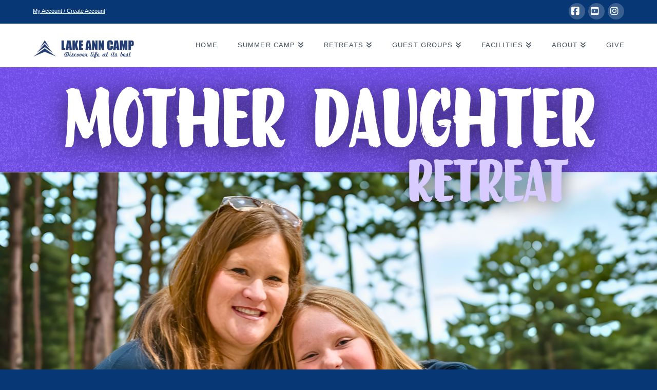

--- FILE ---
content_type: text/html; charset=UTF-8
request_url: https://lakeanncamp.com/retreats/mother-daughter-retreat/
body_size: 19942
content:
<!DOCTYPE html>
<html class="no-js" lang="en-US">
<head>
<meta charset="UTF-8">
<meta name="viewport" content="width=device-width, initial-scale=1.0">
<link rel="pingback" href="https://lakeanncamp.com/xmlrpc.php">
<meta name='robots' content='index, follow, max-image-preview:large, max-snippet:-1, max-video-preview:-1' />
	<style>img:is([sizes="auto" i], [sizes^="auto," i]) { contain-intrinsic-size: 3000px 1500px }</style>
	
	<!-- This site is optimized with the Yoast SEO plugin v26.8 - https://yoast.com/product/yoast-seo-wordpress/ -->
	<title>Mother Daughter Retreat | Michigan</title>
	<meta name="description" content="Join us at The Break! Come enjoy a weekend of fun time to relax with people your own age and refreshing chapels designed for young adults." />
	<link rel="canonical" href="https://lakeanncamp.com/retreats/mother-daughter-retreat/" />
	<meta property="og:locale" content="en_US" />
	<meta property="og:type" content="article" />
	<meta property="og:title" content="Mother Daughter Retreat | Michigan" />
	<meta property="og:description" content="Join us at The Break! Come enjoy a weekend of fun time to relax with people your own age and refreshing chapels designed for young adults." />
	<meta property="og:url" content="https://lakeanncamp.com/retreats/mother-daughter-retreat/" />
	<meta property="og:site_name" content="Lake Ann Camp" />
	<meta property="article:publisher" content="http://www.facebook.com/lakeanncamp" />
	<meta property="article:modified_time" content="2026-01-22T13:53:18+00:00" />
	<meta name="twitter:label1" content="Est. reading time" />
	<meta name="twitter:data1" content="7 minutes" />
	<script type="application/ld+json" class="yoast-schema-graph">{"@context":"https://schema.org","@graph":[{"@type":"WebPage","@id":"https://lakeanncamp.com/retreats/mother-daughter-retreat/","url":"https://lakeanncamp.com/retreats/mother-daughter-retreat/","name":"Mother Daughter Retreat | Michigan","isPartOf":{"@id":"https://lakeanncamp.com/#website"},"datePublished":"2019-12-19T11:48:24+00:00","dateModified":"2026-01-22T13:53:18+00:00","description":"Join us at The Break! Come enjoy a weekend of fun time to relax with people your own age and refreshing chapels designed for young adults.","breadcrumb":{"@id":"https://lakeanncamp.com/retreats/mother-daughter-retreat/#breadcrumb"},"inLanguage":"en-US","potentialAction":[{"@type":"ReadAction","target":["https://lakeanncamp.com/retreats/mother-daughter-retreat/"]}]},{"@type":"BreadcrumbList","@id":"https://lakeanncamp.com/retreats/mother-daughter-retreat/#breadcrumb","itemListElement":[{"@type":"ListItem","position":1,"name":"Home","item":"https://lakeanncamp.com/"},{"@type":"ListItem","position":2,"name":"Retreats","item":"https://lakeanncamp.com/retreats/"},{"@type":"ListItem","position":3,"name":"Mother Daughter Retreat"}]},{"@type":"WebSite","@id":"https://lakeanncamp.com/#website","url":"https://lakeanncamp.com/","name":"Lake Ann Camp","description":"Discover life at its best!","publisher":{"@id":"https://lakeanncamp.com/#organization"},"potentialAction":[{"@type":"SearchAction","target":{"@type":"EntryPoint","urlTemplate":"https://lakeanncamp.com/?s={search_term_string}"},"query-input":{"@type":"PropertyValueSpecification","valueRequired":true,"valueName":"search_term_string"}}],"inLanguage":"en-US"},{"@type":"Organization","@id":"https://lakeanncamp.com/#organization","name":"Lake Ann Camp","url":"https://lakeanncamp.com/","logo":{"@type":"ImageObject","inLanguage":"en-US","@id":"https://lakeanncamp.com/#/schema/logo/image/","url":"https://lakeanncamp.com/wp-content/uploads/2017/11/blue-tree.png","contentUrl":"https://lakeanncamp.com/wp-content/uploads/2017/11/blue-tree.png","width":2588,"height":1871,"caption":"Lake Ann Camp"},"image":{"@id":"https://lakeanncamp.com/#/schema/logo/image/"},"sameAs":["http://www.facebook.com/lakeanncamp","https://x.com/lakeanncamp","http://www.instagram.com/lakeanncamp","http://www.youtube.com/lakeanncamp3"]}]}</script>
	<!-- / Yoast SEO plugin. -->


<meta http-equiv="x-dns-prefetch-control" content="on">
<link href="https://app.ecwid.com" rel="preconnect" crossorigin />
<link href="https://ecomm.events" rel="preconnect" crossorigin />
<link href="https://d1q3axnfhmyveb.cloudfront.net" rel="preconnect" crossorigin />
<link href="https://dqzrr9k4bjpzk.cloudfront.net" rel="preconnect" crossorigin />
<link href="https://d1oxsl77a1kjht.cloudfront.net" rel="preconnect" crossorigin>
<link rel="prefetch" href="https://app.ecwid.com/script.js?13870679&data_platform=wporg&lang=en" as="script"/>
<link rel="prerender" href="https://lakeanncamp.com/?page_id=11214"/>
<script type='application/javascript'  id='pys-version-script'>console.log('PixelYourSite Free version 11.1.5.2');</script>
<link rel='dns-prefetch' href='//www.googletagmanager.com' />
<link rel="alternate" type="application/rss+xml" title="Lake Ann Camp &raquo; Feed" href="https://lakeanncamp.com/feed/" />
<script type="text/javascript">
/* <![CDATA[ */
window._wpemojiSettings = {"baseUrl":"https:\/\/s.w.org\/images\/core\/emoji\/16.0.1\/72x72\/","ext":".png","svgUrl":"https:\/\/s.w.org\/images\/core\/emoji\/16.0.1\/svg\/","svgExt":".svg","source":{"concatemoji":"https:\/\/lakeanncamp.com\/wp-includes\/js\/wp-emoji-release.min.js?ver=6.8.3"}};
/*! This file is auto-generated */
!function(s,n){var o,i,e;function c(e){try{var t={supportTests:e,timestamp:(new Date).valueOf()};sessionStorage.setItem(o,JSON.stringify(t))}catch(e){}}function p(e,t,n){e.clearRect(0,0,e.canvas.width,e.canvas.height),e.fillText(t,0,0);var t=new Uint32Array(e.getImageData(0,0,e.canvas.width,e.canvas.height).data),a=(e.clearRect(0,0,e.canvas.width,e.canvas.height),e.fillText(n,0,0),new Uint32Array(e.getImageData(0,0,e.canvas.width,e.canvas.height).data));return t.every(function(e,t){return e===a[t]})}function u(e,t){e.clearRect(0,0,e.canvas.width,e.canvas.height),e.fillText(t,0,0);for(var n=e.getImageData(16,16,1,1),a=0;a<n.data.length;a++)if(0!==n.data[a])return!1;return!0}function f(e,t,n,a){switch(t){case"flag":return n(e,"\ud83c\udff3\ufe0f\u200d\u26a7\ufe0f","\ud83c\udff3\ufe0f\u200b\u26a7\ufe0f")?!1:!n(e,"\ud83c\udde8\ud83c\uddf6","\ud83c\udde8\u200b\ud83c\uddf6")&&!n(e,"\ud83c\udff4\udb40\udc67\udb40\udc62\udb40\udc65\udb40\udc6e\udb40\udc67\udb40\udc7f","\ud83c\udff4\u200b\udb40\udc67\u200b\udb40\udc62\u200b\udb40\udc65\u200b\udb40\udc6e\u200b\udb40\udc67\u200b\udb40\udc7f");case"emoji":return!a(e,"\ud83e\udedf")}return!1}function g(e,t,n,a){var r="undefined"!=typeof WorkerGlobalScope&&self instanceof WorkerGlobalScope?new OffscreenCanvas(300,150):s.createElement("canvas"),o=r.getContext("2d",{willReadFrequently:!0}),i=(o.textBaseline="top",o.font="600 32px Arial",{});return e.forEach(function(e){i[e]=t(o,e,n,a)}),i}function t(e){var t=s.createElement("script");t.src=e,t.defer=!0,s.head.appendChild(t)}"undefined"!=typeof Promise&&(o="wpEmojiSettingsSupports",i=["flag","emoji"],n.supports={everything:!0,everythingExceptFlag:!0},e=new Promise(function(e){s.addEventListener("DOMContentLoaded",e,{once:!0})}),new Promise(function(t){var n=function(){try{var e=JSON.parse(sessionStorage.getItem(o));if("object"==typeof e&&"number"==typeof e.timestamp&&(new Date).valueOf()<e.timestamp+604800&&"object"==typeof e.supportTests)return e.supportTests}catch(e){}return null}();if(!n){if("undefined"!=typeof Worker&&"undefined"!=typeof OffscreenCanvas&&"undefined"!=typeof URL&&URL.createObjectURL&&"undefined"!=typeof Blob)try{var e="postMessage("+g.toString()+"("+[JSON.stringify(i),f.toString(),p.toString(),u.toString()].join(",")+"));",a=new Blob([e],{type:"text/javascript"}),r=new Worker(URL.createObjectURL(a),{name:"wpTestEmojiSupports"});return void(r.onmessage=function(e){c(n=e.data),r.terminate(),t(n)})}catch(e){}c(n=g(i,f,p,u))}t(n)}).then(function(e){for(var t in e)n.supports[t]=e[t],n.supports.everything=n.supports.everything&&n.supports[t],"flag"!==t&&(n.supports.everythingExceptFlag=n.supports.everythingExceptFlag&&n.supports[t]);n.supports.everythingExceptFlag=n.supports.everythingExceptFlag&&!n.supports.flag,n.DOMReady=!1,n.readyCallback=function(){n.DOMReady=!0}}).then(function(){return e}).then(function(){var e;n.supports.everything||(n.readyCallback(),(e=n.source||{}).concatemoji?t(e.concatemoji):e.wpemoji&&e.twemoji&&(t(e.twemoji),t(e.wpemoji)))}))}((window,document),window._wpemojiSettings);
/* ]]> */
</script>
<style id='wp-emoji-styles-inline-css' type='text/css'>

	img.wp-smiley, img.emoji {
		display: inline !important;
		border: none !important;
		box-shadow: none !important;
		height: 1em !important;
		width: 1em !important;
		margin: 0 0.07em !important;
		vertical-align: -0.1em !important;
		background: none !important;
		padding: 0 !important;
	}
</style>
<link rel='stylesheet' id='wp-block-library-css' href='https://lakeanncamp.com/wp-includes/css/dist/block-library/style.min.css?ver=6.8.3' type='text/css' media='all' />
<style id='wp-block-library-theme-inline-css' type='text/css'>
.wp-block-audio :where(figcaption){color:#555;font-size:13px;text-align:center}.is-dark-theme .wp-block-audio :where(figcaption){color:#ffffffa6}.wp-block-audio{margin:0 0 1em}.wp-block-code{border:1px solid #ccc;border-radius:4px;font-family:Menlo,Consolas,monaco,monospace;padding:.8em 1em}.wp-block-embed :where(figcaption){color:#555;font-size:13px;text-align:center}.is-dark-theme .wp-block-embed :where(figcaption){color:#ffffffa6}.wp-block-embed{margin:0 0 1em}.blocks-gallery-caption{color:#555;font-size:13px;text-align:center}.is-dark-theme .blocks-gallery-caption{color:#ffffffa6}:root :where(.wp-block-image figcaption){color:#555;font-size:13px;text-align:center}.is-dark-theme :root :where(.wp-block-image figcaption){color:#ffffffa6}.wp-block-image{margin:0 0 1em}.wp-block-pullquote{border-bottom:4px solid;border-top:4px solid;color:currentColor;margin-bottom:1.75em}.wp-block-pullquote cite,.wp-block-pullquote footer,.wp-block-pullquote__citation{color:currentColor;font-size:.8125em;font-style:normal;text-transform:uppercase}.wp-block-quote{border-left:.25em solid;margin:0 0 1.75em;padding-left:1em}.wp-block-quote cite,.wp-block-quote footer{color:currentColor;font-size:.8125em;font-style:normal;position:relative}.wp-block-quote:where(.has-text-align-right){border-left:none;border-right:.25em solid;padding-left:0;padding-right:1em}.wp-block-quote:where(.has-text-align-center){border:none;padding-left:0}.wp-block-quote.is-large,.wp-block-quote.is-style-large,.wp-block-quote:where(.is-style-plain){border:none}.wp-block-search .wp-block-search__label{font-weight:700}.wp-block-search__button{border:1px solid #ccc;padding:.375em .625em}:where(.wp-block-group.has-background){padding:1.25em 2.375em}.wp-block-separator.has-css-opacity{opacity:.4}.wp-block-separator{border:none;border-bottom:2px solid;margin-left:auto;margin-right:auto}.wp-block-separator.has-alpha-channel-opacity{opacity:1}.wp-block-separator:not(.is-style-wide):not(.is-style-dots){width:100px}.wp-block-separator.has-background:not(.is-style-dots){border-bottom:none;height:1px}.wp-block-separator.has-background:not(.is-style-wide):not(.is-style-dots){height:2px}.wp-block-table{margin:0 0 1em}.wp-block-table td,.wp-block-table th{word-break:normal}.wp-block-table :where(figcaption){color:#555;font-size:13px;text-align:center}.is-dark-theme .wp-block-table :where(figcaption){color:#ffffffa6}.wp-block-video :where(figcaption){color:#555;font-size:13px;text-align:center}.is-dark-theme .wp-block-video :where(figcaption){color:#ffffffa6}.wp-block-video{margin:0 0 1em}:root :where(.wp-block-template-part.has-background){margin-bottom:0;margin-top:0;padding:1.25em 2.375em}
</style>
<style id='classic-theme-styles-inline-css' type='text/css'>
/*! This file is auto-generated */
.wp-block-button__link{color:#fff;background-color:#32373c;border-radius:9999px;box-shadow:none;text-decoration:none;padding:calc(.667em + 2px) calc(1.333em + 2px);font-size:1.125em}.wp-block-file__button{background:#32373c;color:#fff;text-decoration:none}
</style>
<link rel='stylesheet' id='hashabr-block-style-css' href='https://lakeanncamp.com/wp-content/plugins/hashbar-wp-notification-bar/assets/css/block-style-index.css?ver=1.9.0' type='text/css' media='all' />
<link rel='stylesheet' id='hashbar-frontend-css' href='https://lakeanncamp.com/wp-content/plugins/hashbar-wp-notification-bar/assets/css/frontend.css?ver=1.9.0' type='text/css' media='all' />
<style id='global-styles-inline-css' type='text/css'>
:root{--wp--preset--aspect-ratio--square: 1;--wp--preset--aspect-ratio--4-3: 4/3;--wp--preset--aspect-ratio--3-4: 3/4;--wp--preset--aspect-ratio--3-2: 3/2;--wp--preset--aspect-ratio--2-3: 2/3;--wp--preset--aspect-ratio--16-9: 16/9;--wp--preset--aspect-ratio--9-16: 9/16;--wp--preset--color--black: #000000;--wp--preset--color--cyan-bluish-gray: #abb8c3;--wp--preset--color--white: #ffffff;--wp--preset--color--pale-pink: #f78da7;--wp--preset--color--vivid-red: #cf2e2e;--wp--preset--color--luminous-vivid-orange: #ff6900;--wp--preset--color--luminous-vivid-amber: #fcb900;--wp--preset--color--light-green-cyan: #7bdcb5;--wp--preset--color--vivid-green-cyan: #00d084;--wp--preset--color--pale-cyan-blue: #8ed1fc;--wp--preset--color--vivid-cyan-blue: #0693e3;--wp--preset--color--vivid-purple: #9b51e0;--wp--preset--gradient--vivid-cyan-blue-to-vivid-purple: linear-gradient(135deg,rgba(6,147,227,1) 0%,rgb(155,81,224) 100%);--wp--preset--gradient--light-green-cyan-to-vivid-green-cyan: linear-gradient(135deg,rgb(122,220,180) 0%,rgb(0,208,130) 100%);--wp--preset--gradient--luminous-vivid-amber-to-luminous-vivid-orange: linear-gradient(135deg,rgba(252,185,0,1) 0%,rgba(255,105,0,1) 100%);--wp--preset--gradient--luminous-vivid-orange-to-vivid-red: linear-gradient(135deg,rgba(255,105,0,1) 0%,rgb(207,46,46) 100%);--wp--preset--gradient--very-light-gray-to-cyan-bluish-gray: linear-gradient(135deg,rgb(238,238,238) 0%,rgb(169,184,195) 100%);--wp--preset--gradient--cool-to-warm-spectrum: linear-gradient(135deg,rgb(74,234,220) 0%,rgb(151,120,209) 20%,rgb(207,42,186) 40%,rgb(238,44,130) 60%,rgb(251,105,98) 80%,rgb(254,248,76) 100%);--wp--preset--gradient--blush-light-purple: linear-gradient(135deg,rgb(255,206,236) 0%,rgb(152,150,240) 100%);--wp--preset--gradient--blush-bordeaux: linear-gradient(135deg,rgb(254,205,165) 0%,rgb(254,45,45) 50%,rgb(107,0,62) 100%);--wp--preset--gradient--luminous-dusk: linear-gradient(135deg,rgb(255,203,112) 0%,rgb(199,81,192) 50%,rgb(65,88,208) 100%);--wp--preset--gradient--pale-ocean: linear-gradient(135deg,rgb(255,245,203) 0%,rgb(182,227,212) 50%,rgb(51,167,181) 100%);--wp--preset--gradient--electric-grass: linear-gradient(135deg,rgb(202,248,128) 0%,rgb(113,206,126) 100%);--wp--preset--gradient--midnight: linear-gradient(135deg,rgb(2,3,129) 0%,rgb(40,116,252) 100%);--wp--preset--font-size--small: 13px;--wp--preset--font-size--medium: 20px;--wp--preset--font-size--large: 36px;--wp--preset--font-size--x-large: 42px;--wp--preset--spacing--20: 0.44rem;--wp--preset--spacing--30: 0.67rem;--wp--preset--spacing--40: 1rem;--wp--preset--spacing--50: 1.5rem;--wp--preset--spacing--60: 2.25rem;--wp--preset--spacing--70: 3.38rem;--wp--preset--spacing--80: 5.06rem;--wp--preset--shadow--natural: 6px 6px 9px rgba(0, 0, 0, 0.2);--wp--preset--shadow--deep: 12px 12px 50px rgba(0, 0, 0, 0.4);--wp--preset--shadow--sharp: 6px 6px 0px rgba(0, 0, 0, 0.2);--wp--preset--shadow--outlined: 6px 6px 0px -3px rgba(255, 255, 255, 1), 6px 6px rgba(0, 0, 0, 1);--wp--preset--shadow--crisp: 6px 6px 0px rgba(0, 0, 0, 1);}:where(.is-layout-flex){gap: 0.5em;}:where(.is-layout-grid){gap: 0.5em;}body .is-layout-flex{display: flex;}.is-layout-flex{flex-wrap: wrap;align-items: center;}.is-layout-flex > :is(*, div){margin: 0;}body .is-layout-grid{display: grid;}.is-layout-grid > :is(*, div){margin: 0;}:where(.wp-block-columns.is-layout-flex){gap: 2em;}:where(.wp-block-columns.is-layout-grid){gap: 2em;}:where(.wp-block-post-template.is-layout-flex){gap: 1.25em;}:where(.wp-block-post-template.is-layout-grid){gap: 1.25em;}.has-black-color{color: var(--wp--preset--color--black) !important;}.has-cyan-bluish-gray-color{color: var(--wp--preset--color--cyan-bluish-gray) !important;}.has-white-color{color: var(--wp--preset--color--white) !important;}.has-pale-pink-color{color: var(--wp--preset--color--pale-pink) !important;}.has-vivid-red-color{color: var(--wp--preset--color--vivid-red) !important;}.has-luminous-vivid-orange-color{color: var(--wp--preset--color--luminous-vivid-orange) !important;}.has-luminous-vivid-amber-color{color: var(--wp--preset--color--luminous-vivid-amber) !important;}.has-light-green-cyan-color{color: var(--wp--preset--color--light-green-cyan) !important;}.has-vivid-green-cyan-color{color: var(--wp--preset--color--vivid-green-cyan) !important;}.has-pale-cyan-blue-color{color: var(--wp--preset--color--pale-cyan-blue) !important;}.has-vivid-cyan-blue-color{color: var(--wp--preset--color--vivid-cyan-blue) !important;}.has-vivid-purple-color{color: var(--wp--preset--color--vivid-purple) !important;}.has-black-background-color{background-color: var(--wp--preset--color--black) !important;}.has-cyan-bluish-gray-background-color{background-color: var(--wp--preset--color--cyan-bluish-gray) !important;}.has-white-background-color{background-color: var(--wp--preset--color--white) !important;}.has-pale-pink-background-color{background-color: var(--wp--preset--color--pale-pink) !important;}.has-vivid-red-background-color{background-color: var(--wp--preset--color--vivid-red) !important;}.has-luminous-vivid-orange-background-color{background-color: var(--wp--preset--color--luminous-vivid-orange) !important;}.has-luminous-vivid-amber-background-color{background-color: var(--wp--preset--color--luminous-vivid-amber) !important;}.has-light-green-cyan-background-color{background-color: var(--wp--preset--color--light-green-cyan) !important;}.has-vivid-green-cyan-background-color{background-color: var(--wp--preset--color--vivid-green-cyan) !important;}.has-pale-cyan-blue-background-color{background-color: var(--wp--preset--color--pale-cyan-blue) !important;}.has-vivid-cyan-blue-background-color{background-color: var(--wp--preset--color--vivid-cyan-blue) !important;}.has-vivid-purple-background-color{background-color: var(--wp--preset--color--vivid-purple) !important;}.has-black-border-color{border-color: var(--wp--preset--color--black) !important;}.has-cyan-bluish-gray-border-color{border-color: var(--wp--preset--color--cyan-bluish-gray) !important;}.has-white-border-color{border-color: var(--wp--preset--color--white) !important;}.has-pale-pink-border-color{border-color: var(--wp--preset--color--pale-pink) !important;}.has-vivid-red-border-color{border-color: var(--wp--preset--color--vivid-red) !important;}.has-luminous-vivid-orange-border-color{border-color: var(--wp--preset--color--luminous-vivid-orange) !important;}.has-luminous-vivid-amber-border-color{border-color: var(--wp--preset--color--luminous-vivid-amber) !important;}.has-light-green-cyan-border-color{border-color: var(--wp--preset--color--light-green-cyan) !important;}.has-vivid-green-cyan-border-color{border-color: var(--wp--preset--color--vivid-green-cyan) !important;}.has-pale-cyan-blue-border-color{border-color: var(--wp--preset--color--pale-cyan-blue) !important;}.has-vivid-cyan-blue-border-color{border-color: var(--wp--preset--color--vivid-cyan-blue) !important;}.has-vivid-purple-border-color{border-color: var(--wp--preset--color--vivid-purple) !important;}.has-vivid-cyan-blue-to-vivid-purple-gradient-background{background: var(--wp--preset--gradient--vivid-cyan-blue-to-vivid-purple) !important;}.has-light-green-cyan-to-vivid-green-cyan-gradient-background{background: var(--wp--preset--gradient--light-green-cyan-to-vivid-green-cyan) !important;}.has-luminous-vivid-amber-to-luminous-vivid-orange-gradient-background{background: var(--wp--preset--gradient--luminous-vivid-amber-to-luminous-vivid-orange) !important;}.has-luminous-vivid-orange-to-vivid-red-gradient-background{background: var(--wp--preset--gradient--luminous-vivid-orange-to-vivid-red) !important;}.has-very-light-gray-to-cyan-bluish-gray-gradient-background{background: var(--wp--preset--gradient--very-light-gray-to-cyan-bluish-gray) !important;}.has-cool-to-warm-spectrum-gradient-background{background: var(--wp--preset--gradient--cool-to-warm-spectrum) !important;}.has-blush-light-purple-gradient-background{background: var(--wp--preset--gradient--blush-light-purple) !important;}.has-blush-bordeaux-gradient-background{background: var(--wp--preset--gradient--blush-bordeaux) !important;}.has-luminous-dusk-gradient-background{background: var(--wp--preset--gradient--luminous-dusk) !important;}.has-pale-ocean-gradient-background{background: var(--wp--preset--gradient--pale-ocean) !important;}.has-electric-grass-gradient-background{background: var(--wp--preset--gradient--electric-grass) !important;}.has-midnight-gradient-background{background: var(--wp--preset--gradient--midnight) !important;}.has-small-font-size{font-size: var(--wp--preset--font-size--small) !important;}.has-medium-font-size{font-size: var(--wp--preset--font-size--medium) !important;}.has-large-font-size{font-size: var(--wp--preset--font-size--large) !important;}.has-x-large-font-size{font-size: var(--wp--preset--font-size--x-large) !important;}
:where(.wp-block-post-template.is-layout-flex){gap: 1.25em;}:where(.wp-block-post-template.is-layout-grid){gap: 1.25em;}
:where(.wp-block-columns.is-layout-flex){gap: 2em;}:where(.wp-block-columns.is-layout-grid){gap: 2em;}
:root :where(.wp-block-pullquote){font-size: 1.5em;line-height: 1.6;}
</style>
<link rel='stylesheet' id='ecwid-css-css' href='https://lakeanncamp.com/wp-content/plugins/ecwid-shopping-cart/css/frontend.css?ver=7.0.7' type='text/css' media='all' />
<link rel='stylesheet' id='x-stack-css' href='https://lakeanncamp.com/wp-content/themes/x/framework/dist/css/site/stacks/renew.css?ver=10.7.10' type='text/css' media='all' />
<link rel='stylesheet' id='easy-notification-bar-css' href='https://lakeanncamp.com/wp-content/plugins/easy-notification-bar/assets/css/front.css?ver=1.6.1' type='text/css' media='all' />
<style id='easy-notification-bar-inline-css' type='text/css'>
.easy-notification-bar{--enb-padding-x:25px;}
</style>
<style id='cs-inline-css' type='text/css'>
@media (min-width:1200px){.x-hide-xl{display:none !important;}}@media (min-width:979px) and (max-width:1199px){.x-hide-lg{display:none !important;}}@media (min-width:767px) and (max-width:978px){.x-hide-md{display:none !important;}}@media (min-width:480px) and (max-width:766px){.x-hide-sm{display:none !important;}}@media (max-width:479px){.x-hide-xs{display:none !important;}} a,h1 a:hover,h2 a:hover,h3 a:hover,h4 a:hover,h5 a:hover,h6 a:hover,.x-comment-time:hover,#reply-title small a,.comment-reply-link:hover,.x-comment-author a:hover,.x-recent-posts a:hover .h-recent-posts{color:#000000;}a:hover,#reply-title small a:hover{color:#0099d8;}.entry-title i,.entry-title svg{color:#6190a2;}a.x-img-thumbnail:hover,li.bypostauthor > article.comment{border-color:#000000;}.flex-direction-nav a,.flex-control-nav a:hover,.flex-control-nav a.flex-active,.x-dropcap,.x-skill-bar .bar,.x-pricing-column.featured h2,.h-comments-title small,.x-pagination a:hover,.woocommerce-pagination a:hover,.x-entry-share .x-share:hover,.entry-thumb,.widget_tag_cloud .tagcloud a:hover,.widget_product_tag_cloud .tagcloud a:hover,.x-highlight,.x-recent-posts .x-recent-posts-img:after,.x-portfolio-filters{background-color:#000000;}.x-portfolio-filters:hover{background-color:#0099d8;}.x-main{width:calc(72% - 3.20197%);}.x-sidebar{width:calc(100% - 3.20197% - 72%);}.h-landmark{font-weight:400;}.x-comment-author a{color:#000000;}.x-comment-author a,.comment-form-author label,.comment-form-email label,.comment-form-url label,.comment-form-rating label,.comment-form-comment label,.widget_calendar #wp-calendar caption,.widget_calendar #wp-calendar th,.x-accordion-heading .x-accordion-toggle,.x-nav-tabs > li > a:hover,.x-nav-tabs > .active > a,.x-nav-tabs > .active > a:hover{color:#cd4345;}.widget_calendar #wp-calendar th{border-bottom-color:#cd4345;}.x-pagination span.current,.woocommerce-pagination span[aria-current],.x-portfolio-filters-menu,.widget_tag_cloud .tagcloud a,.h-feature-headline span i,.widget_price_filter .ui-slider .ui-slider-handle{background-color:#cd4345;}@media (max-width:978.98px){}html{font-size:14px;}@media (min-width:479px){html{font-size:15px;}}@media (min-width:766px){html{font-size:16px;}}@media (min-width:978px){html{font-size:17px;}}@media (min-width:1199px){html{font-size:18px;}}body{font-style:normal;font-weight:400;color:#000000;background-color:#073775;}.w-b{font-weight:400 !important;}h1,h2,h3,h4,h5,h6,.h1,.h2,.h3,.h4,.h5,.h6,.x-text-headline{font-family:inherit;font-style:normal;font-weight:400;text-transform:uppercase;}h1,.h1{letter-spacing:0.035em;}h2,.h2{letter-spacing:0.035em;}h3,.h3{letter-spacing:0.035em;}h4,.h4{letter-spacing:0.035em;}h5,.h5{letter-spacing:0.035em;}h6,.h6{letter-spacing:0.035em;}.w-h{font-weight:400 !important;}.x-container.width{width:90%;}.x-container.max{max-width:1170px;}.x-bar-content.x-container.width{flex-basis:90%;}.x-main.full{float:none;clear:both;display:block;width:auto;}@media (max-width:978.98px){.x-main.full,.x-main.left,.x-main.right,.x-sidebar.left,.x-sidebar.right{float:none;display:block;width:auto !important;}}.entry-header,.entry-content{font-size:1rem;}body,input,button,select,textarea{font-family:"Gill Sans","Gill Sans MT",Calibri,sans-serif;}h1,h2,h3,h4,h5,h6,.h1,.h2,.h3,.h4,.h5,.h6,h1 a,h2 a,h3 a,h4 a,h5 a,h6 a,.h1 a,.h2 a,.h3 a,.h4 a,.h5 a,.h6 a,blockquote{color:#cd4345;}.cfc-h-tx{color:#cd4345 !important;}.cfc-h-bd{border-color:#cd4345 !important;}.cfc-h-bg{background-color:#cd4345 !important;}.cfc-b-tx{color:#000000 !important;}.cfc-b-bd{border-color:#000000 !important;}.cfc-b-bg{background-color:#000000 !important;}.x-btn,.button,[type="submit"]{color:#ffffff;border-color:#ffffff;background-color:#CD4345;text-shadow:0 0.075em 0.075em rgba(0,0,0,0.5);border-radius:100em;padding:0.714em 1.286em 0.952em;font-size:21px;}.x-btn:hover,.button:hover,[type="submit"]:hover{color:#ffffff;border-color:#ffffff;background-color:#073775;text-shadow:0 0.075em 0.075em rgba(0,0,0,0.5);}.x-btn.x-btn-real,.x-btn.x-btn-real:hover{margin-bottom:0.25em;text-shadow:0 0.075em 0.075em rgba(0,0,0,0.65);}.x-btn.x-btn-real{box-shadow:0 0.25em 0 0 #CD4345,0 4px 9px rgba(0,0,0,0.75);}.x-btn.x-btn-real:hover{box-shadow:0 0.25em 0 0 #073775,0 4px 9px rgba(0,0,0,0.75);}.x-btn.x-btn-flat,.x-btn.x-btn-flat:hover{margin-bottom:0;text-shadow:0 0.075em 0.075em rgba(0,0,0,0.65);box-shadow:none;}.x-btn.x-btn-transparent,.x-btn.x-btn-transparent:hover{margin-bottom:0;border-width:3px;text-shadow:none;text-transform:uppercase;background-color:transparent;box-shadow:none;}body .gform_wrapper .gfield_required{color:#000000;}body .gform_wrapper h2.gsection_title,body .gform_wrapper h3.gform_title,body .gform_wrapper .top_label .gfield_label,body .gform_wrapper .left_label .gfield_label,body .gform_wrapper .right_label .gfield_label{font-weight:400;}body .gform_wrapper h2.gsection_title{letter-spacing:0.035em!important;}body .gform_wrapper h3.gform_title{letter-spacing:0.035em!important;}body .gform_wrapper .top_label .gfield_label,body .gform_wrapper .left_label .gfield_label,body .gform_wrapper .right_label .gfield_label{color:#cd4345;}body .gform_wrapper .validation_message{font-weight:400;}.x-topbar .p-info,.x-topbar .p-info a,.x-topbar .x-social-global a{color:#ffffff;}.x-topbar .p-info a:hover{color:#ffffff;}.x-topbar{background-color:#073775;}.x-navbar .desktop .x-nav > li:before{padding-top:35px;}.x-navbar .desktop .x-nav > li > a,.x-navbar .desktop .sub-menu li > a,.x-navbar .mobile .x-nav li a{color:#434f5b;}.x-navbar .desktop .x-nav > li > a:hover,.x-navbar .desktop .x-nav > .x-active > a,.x-navbar .desktop .x-nav > .current-menu-item > a,.x-navbar .desktop .sub-menu li > a:hover,.x-navbar .desktop .sub-menu li.x-active > a,.x-navbar .desktop .sub-menu li.current-menu-item > a,.x-navbar .desktop .x-nav .x-megamenu > .sub-menu > li > a,.x-navbar .mobile .x-nav li > a:hover,.x-navbar .mobile .x-nav li.x-active > a,.x-navbar .mobile .x-nav li.current-menu-item > a{color:#798589;}.x-btn-navbar,.x-btn-navbar:hover{color:#ffffff;}.x-navbar .desktop .sub-menu li:before,.x-navbar .desktop .sub-menu li:after{background-color:#434f5b;}.x-navbar,.x-navbar .sub-menu{background-color:#ffffff !important;}.x-btn-navbar,.x-btn-navbar.collapsed:hover{background-color:#6190a2;}.x-btn-navbar.collapsed{background-color:#434f5b;}.x-navbar .desktop .x-nav > li > a:hover > span,.x-navbar .desktop .x-nav > li.x-active > a > span,.x-navbar .desktop .x-nav > li.current-menu-item > a > span{box-shadow:0 2px 0 0 #798589;}.x-navbar .desktop .x-nav > li > a{height:85px;padding-top:35px;}.x-navbar .desktop .x-nav > li ul{top:85px;}.x-colophon.bottom{background-color:#2b323a;}.x-colophon.bottom,.x-colophon.bottom a,.x-colophon.bottom .x-social-global a{color:#ffffff;}.x-navbar-inner{min-height:85px;}.x-brand{margin-top:30px;font-family:inherit;font-size:18px;font-style:normal;font-weight:400;letter-spacing:5em;text-transform:uppercase;color:#434f5b;}.x-brand:hover,.x-brand:focus{color:#434f5b;}.x-brand img{width:calc(400px / 2);}.x-navbar .x-nav-wrap .x-nav > li > a{font-family:inherit;font-style:normal;font-weight:400;letter-spacing:0.085em;text-transform:uppercase;}.x-navbar .desktop .x-nav > li > a{font-size:13px;}.x-navbar .desktop .x-nav > li > a:not(.x-btn-navbar-woocommerce){padding-left:20px;padding-right:20px;}.x-navbar .desktop .x-nav > li > a > span{margin-right:-0.085em;}.x-btn-navbar{margin-top:28px;}.x-btn-navbar,.x-btn-navbar.collapsed{font-size:21px;}@media (max-width:979px){.x-widgetbar{left:0;right:0;}}.x-colophon.bottom{background-color:#2b323a;}.x-colophon.bottom,.x-colophon.bottom a,.x-colophon.bottom .x-social-global a{color:#ffffff;}.bg .mejs-container,.x-video .mejs-container{position:unset !important;} @font-face{font-family:'FontAwesomePro';font-style:normal;font-weight:900;font-display:block;src:url('https://lakeanncamp.com/wp-content/plugins/cornerstone/assets/fonts/fa-solid-900.woff2?ver=6.7.2') format('woff2'),url('https://lakeanncamp.com/wp-content/plugins/cornerstone/assets/fonts/fa-solid-900.ttf?ver=6.7.2') format('truetype');}[data-x-fa-pro-icon]{font-family:"FontAwesomePro" !important;}[data-x-fa-pro-icon]:before{content:attr(data-x-fa-pro-icon);}[data-x-icon],[data-x-icon-o],[data-x-icon-l],[data-x-icon-s],[data-x-icon-b],[data-x-icon-sr],[data-x-icon-ss],[data-x-icon-sl],[data-x-fa-pro-icon],[class*="cs-fa-"]{display:inline-flex;font-style:normal;font-weight:400;text-decoration:inherit;text-rendering:auto;-webkit-font-smoothing:antialiased;-moz-osx-font-smoothing:grayscale;}[data-x-icon].left,[data-x-icon-o].left,[data-x-icon-l].left,[data-x-icon-s].left,[data-x-icon-b].left,[data-x-icon-sr].left,[data-x-icon-ss].left,[data-x-icon-sl].left,[data-x-fa-pro-icon].left,[class*="cs-fa-"].left{margin-right:0.5em;}[data-x-icon].right,[data-x-icon-o].right,[data-x-icon-l].right,[data-x-icon-s].right,[data-x-icon-b].right,[data-x-icon-sr].right,[data-x-icon-ss].right,[data-x-icon-sl].right,[data-x-fa-pro-icon].right,[class*="cs-fa-"].right{margin-left:0.5em;}[data-x-icon]:before,[data-x-icon-o]:before,[data-x-icon-l]:before,[data-x-icon-s]:before,[data-x-icon-b]:before,[data-x-icon-sr]:before,[data-x-icon-ss]:before,[data-x-icon-sl]:before,[data-x-fa-pro-icon]:before,[class*="cs-fa-"]:before{line-height:1;}@font-face{font-family:'FontAwesome';font-style:normal;font-weight:900;font-display:block;src:url('https://lakeanncamp.com/wp-content/plugins/cornerstone/assets/fonts/fa-solid-900.woff2?ver=6.7.2') format('woff2'),url('https://lakeanncamp.com/wp-content/plugins/cornerstone/assets/fonts/fa-solid-900.ttf?ver=6.7.2') format('truetype');}[data-x-icon],[data-x-icon-s],[data-x-icon][class*="cs-fa-"]{font-family:"FontAwesome" !important;font-weight:900;}[data-x-icon]:before,[data-x-icon][class*="cs-fa-"]:before{content:attr(data-x-icon);}[data-x-icon-s]:before{content:attr(data-x-icon-s);}@font-face{font-family:'FontAwesomeRegular';font-style:normal;font-weight:400;font-display:block;src:url('https://lakeanncamp.com/wp-content/plugins/cornerstone/assets/fonts/fa-regular-400.woff2?ver=6.7.2') format('woff2'),url('https://lakeanncamp.com/wp-content/plugins/cornerstone/assets/fonts/fa-regular-400.ttf?ver=6.7.2') format('truetype');}@font-face{font-family:'FontAwesomePro';font-style:normal;font-weight:400;font-display:block;src:url('https://lakeanncamp.com/wp-content/plugins/cornerstone/assets/fonts/fa-regular-400.woff2?ver=6.7.2') format('woff2'),url('https://lakeanncamp.com/wp-content/plugins/cornerstone/assets/fonts/fa-regular-400.ttf?ver=6.7.2') format('truetype');}[data-x-icon-o]{font-family:"FontAwesomeRegular" !important;}[data-x-icon-o]:before{content:attr(data-x-icon-o);}@font-face{font-family:'FontAwesomeLight';font-style:normal;font-weight:300;font-display:block;src:url('https://lakeanncamp.com/wp-content/plugins/cornerstone/assets/fonts/fa-light-300.woff2?ver=6.7.2') format('woff2'),url('https://lakeanncamp.com/wp-content/plugins/cornerstone/assets/fonts/fa-light-300.ttf?ver=6.7.2') format('truetype');}@font-face{font-family:'FontAwesomePro';font-style:normal;font-weight:300;font-display:block;src:url('https://lakeanncamp.com/wp-content/plugins/cornerstone/assets/fonts/fa-light-300.woff2?ver=6.7.2') format('woff2'),url('https://lakeanncamp.com/wp-content/plugins/cornerstone/assets/fonts/fa-light-300.ttf?ver=6.7.2') format('truetype');}[data-x-icon-l]{font-family:"FontAwesomeLight" !important;font-weight:300;}[data-x-icon-l]:before{content:attr(data-x-icon-l);}@font-face{font-family:'FontAwesomeBrands';font-style:normal;font-weight:normal;font-display:block;src:url('https://lakeanncamp.com/wp-content/plugins/cornerstone/assets/fonts/fa-brands-400.woff2?ver=6.7.2') format('woff2'),url('https://lakeanncamp.com/wp-content/plugins/cornerstone/assets/fonts/fa-brands-400.ttf?ver=6.7.2') format('truetype');}[data-x-icon-b]{font-family:"FontAwesomeBrands" !important;}[data-x-icon-b]:before{content:attr(data-x-icon-b);}.widget.widget_rss li .rsswidget:before{content:"\f35d";padding-right:0.4em;font-family:"FontAwesome";} .maev-0.x-image{font-size:1em;border-top-width:0;border-right-width:0;border-bottom-width:0;border-left-width:0;}.maev-0.x-image img{aspect-ratio:auto;}.maev-1.x-image{background-color:transparent;}:where(body:not(.tco-disable-effects)) .maev-3:hover,:where(body:not(.tco-disable-effects)) [data-x-effect-provider*="effects"]:hover .maev-3{opacity:1;transform:scale3d(1.1,1.1,1.1);}.maev-4{padding-top:1em;}.maev-5{padding-right:0;padding-bottom:0;padding-left:0;font-size:1em;}.maev-6{padding-top:2em;}.maev-7{padding-top:1.7em;}.maev-8{padding-top:0.75em;}.maev-9.x-section{margin-top:0px;margin-right:0px;margin-bottom:0px;margin-left:0px;border-top-width:0;border-right-width:0;border-bottom-width:0;border-left-width:0;padding-right:0px;padding-left:0px;}.maev-a.x-section{padding-top:15px;padding-bottom:15px;text-align:center;z-index:1;}.maev-b.x-section{background-color:#ffffff;}.maev-c.x-section{background-color:#6e44ff;}.maev-d.x-section{padding-top:45px;padding-bottom:45px;}.maev-e.x-section{z-index:auto;}.maev-f.x-section{padding-top:25px;padding-bottom:25px;}.maev-g.x-row{z-index:auto;margin-right:auto;margin-left:auto;border-top-width:0;border-right-width:0;border-bottom-width:0;border-left-width:0;padding-top:1px;padding-right:1px;padding-bottom:1px;padding-left:1px;font-size:1em;}.maev-g > .x-row-inner{flex-direction:row;justify-content:flex-start;align-items:stretch;align-content:stretch;}.maev-h > .x-row-inner{margin-top:calc(((1rem / 2) + 1px) * -1);margin-bottom:calc(((1rem / 2) + 1px) * -1);}.maev-h > .x-row-inner > *{margin-top:calc(1rem / 2);margin-bottom:calc(1rem / 2);}.maev-i > .x-row-inner{margin-right:calc(((1rem / 2) + 1px) * -1);margin-left:calc(((1rem / 2) + 1px) * -1);}.maev-i > .x-row-inner > *{flex-grow:1;margin-right:calc(1rem / 2);margin-left:calc(1rem / 2);}.maev-j > .x-row-inner{margin-right:calc(((3rem / 2) + 1px) * -1);margin-left:calc(((3rem / 2) + 1px) * -1);}.maev-j > .x-row-inner > *{margin-right:calc(3rem / 2);margin-left:calc(3rem / 2);}.maev-k > .x-row-inner{margin-top:calc(((20px / 2) + 1px) * -1);margin-right:calc(((20px / 2) + 1px) * -1);margin-bottom:calc(((20px / 2) + 1px) * -1);margin-left:calc(((20px / 2) + 1px) * -1);}.maev-k > .x-row-inner > *{margin-top:calc(20px / 2);margin-bottom:calc(20px / 2);margin-right:calc(20px / 2);margin-left:calc(20px / 2);}.maev-l{--gap:1rem;}.maev-m > .x-row-inner > *:nth-child(1n - 0) {flex-basis:calc(100% - clamp(0px,var(--gap),9999px));}.maev-n > .x-row-inner > *:nth-child(1n - 0) {flex-basis:calc(100% - clamp(0px,var(--gap),9999px));}.maev-o > .x-row-inner > *:nth-child(3n - 0) {flex-basis:calc(33.42% - clamp(0px,var(--gap),9999px));}.maev-o > .x-row-inner > *:nth-child(3n - 1) {flex-basis:calc(33.25% - clamp(0px,var(--gap),9999px));}.maev-o > .x-row-inner > *:nth-child(3n - 2) {flex-basis:calc(33.33% - clamp(0px,var(--gap),9999px));}.maev-p{--gap:3rem;}.maev-q > .x-row-inner > *:nth-child(1n - 0) {flex-basis:calc(100% - clamp(0px,var(--gap),9999px));}.maev-r > .x-row-inner > *:nth-child(2n - 0) {flex-basis:calc(50% - clamp(0px,var(--gap),9999px));}.maev-r > .x-row-inner > *:nth-child(2n - 1) {flex-basis:calc(50% - clamp(0px,var(--gap),9999px));}.maev-s{--gap:20px;}.maev-s > .x-row-inner > *:nth-child(1n - 0) {flex-basis:calc(100% - clamp(0px,var(--gap),9999px));}.maev-t > .x-row-inner > *:nth-child(1n - 0) {flex-basis:calc(100% - clamp(0px,var(--gap),9999px));}.maev-u > .x-row-inner > *:nth-child(1n - 0) {flex-basis:calc(100% - clamp(0px,var(--gap),9999px));}.maev-v.x-col{z-index:1;border-top-width:0;border-right-width:0;border-bottom-width:0;border-left-width:0;}.maev-w.x-col{font-size:1em;}.maev-x.x-col{text-align:center;}.maev-y.x-col{font-size:1.5em;}.maev-z.x-text{margin-top:1em;margin-right:1em;margin-bottom:1em;margin-left:1em;line-height:1.9;text-align:left;}.maev-10.x-text{border-top-width:0;border-right-width:0;border-bottom-width:0;border-left-width:0;font-family:inherit;font-style:normal;font-weight:inherit;letter-spacing:0em;color:rgba(0,0,0,1);}.maev-10.x-text > :first-child{margin-top:0;}.maev-10.x-text > :last-child{margin-bottom:0;}.maev-11.x-text{font-size:1em;text-transform:none;}.maev-12.x-text{line-height:1.4;}.maev-13.x-text{margin-top:0em;margin-right:-2.5em;margin-bottom:0em;margin-left:2.5em;padding-top:0em;padding-right:0em;padding-bottom:0em;padding-left:6.5em;font-size:0.7em;line-height:inherit;text-transform:capitalize;}.maev-14.x-anchor {border-top-width:0;border-right-width:0;border-bottom-width:0;border-left-width:0;border-top-left-radius:0.35em;border-top-right-radius:0.35em;border-bottom-right-radius:0.35em;border-bottom-left-radius:0.35em;font-size:1em;background-color:rgba(255,255,255,1);box-shadow:0em 0.15em 0.65em 0em rgba(0,0,0,0.25);}.maev-14.x-anchor .x-anchor-content {display:flex;flex-direction:row-reverse;justify-content:center;align-items:center;padding-top:0.575em;padding-right:0.85em;padding-bottom:0.575em;padding-left:0.85em;}.maev-14.x-anchor:hover,.maev-14.x-anchor[class*="active"],[data-x-effect-provider*="colors"]:hover .maev-14.x-anchor {background-color:#6e44ff;}.maev-14.x-anchor .x-anchor-text {margin-top:5px;margin-right:5px;margin-bottom:5px;margin-left:5px;}.maev-14.x-anchor .x-anchor-text-primary {font-family:"Gill Sans","Gill Sans MT",Calibri,sans-serif;font-size:2em;font-style:normal;font-weight:700;line-height:1.5;text-align:center;color:#6e44ff;}.maev-14.x-anchor:hover .x-anchor-text-primary,.maev-14.x-anchor[class*="active"] .x-anchor-text-primary,[data-x-effect-provider*="colors"]:hover .maev-14.x-anchor .x-anchor-text-primary {color:rgb(255,255,255);}.maev-15.x-text{border-top-width:0;border-right-width:0;border-bottom-width:0;border-left-width:0;font-size:1.1em;}.maev-15.x-text .x-text-content-text-primary{font-family:"impact",sans-serif;font-size:1.5em;font-style:normal;font-weight:inherit;line-height:1.18;letter-spacing:0.10em;margin-right:calc(0.10em * -1);text-align:center;text-transform:uppercase;color:#6e44ff;}.maev-16{--x-slides-per-page:1;--x-slide-container-gap:1em;--x-slide-container-transition-duration:500ms;padding-top:0px;padding-right:0px;padding-bottom:0px;padding-left:0px;font-size:1em;}.maev-16 .x-slide-container-content{width:100%;}.maev-16 .x-slide-container{align-items:stretch;}body:not(.tco-disable-effects) .maev-16 .x-slide:where(.x-effect-enter,.x-effect-exit,.x-effect-entering,.x-effect-exiting) {animation-duration:500ms;animation-timing-function:cubic-bezier(0.400,0.000,0.200,1.000);transition-duration:500ms;transition-timing-function:cubic-bezier(0.400,0.000,0.200,1.000);}.maev-17{border-top-width:0;border-right-width:0;border-bottom-width:0;border-left-width:0;font-size:1em;}.x-slide-container.is-stacked .maev-17:not(.is-current-slide).x-effect-exit{z-index:auto;}.x-slide-container.is-stacked .maev-17:not(.is-current-slide).x-effect-holding{z-index:1;}.x-slide-container.is-stacked .maev-17.is-current-slide{z-index:2;}.maev-18{text-align:center;}.maev-19{display:flex;justify-content:center;flex-wrap:wrap;border-top-width:0;border-right-width:0;border-bottom-width:0;border-left-width:0;font-size:1em;aspect-ratio:auto;}.maev-1a{flex-direction:row;align-items:stretch;align-content:stretch;flex-grow:0;flex-shrink:1;flex-basis:auto;width:6em;height:2em;}.maev-1c{flex-direction:column;align-items:center;align-content:center;flex-grow:1;flex-shrink:0;flex-basis:0%;border-top-left-radius:4px;border-top-right-radius:4px;border-bottom-right-radius:4px;border-bottom-left-radius:4px;background-color:rgba(0,0,0,0.16);}.maev-1c:hover,.maev-1c[class*="active"],[data-x-effect-provider*="colors"]:hover .maev-1c{background-color:rgba(0,0,0,0.11);}.maev-1d{margin-top:0px;margin-right:0px;margin-bottom:0px;margin-left:3px;}.maev-1e{border-top-width:0;border-right-width:0;border-bottom-width:0;border-left-width:0;font-size:1em;color:rgba(0,0,0,1);}@media screen and (max-width:766px){.maev-o > .x-row-inner > *:nth-child(2n - 0) {flex-basis:calc(50% - clamp(0px,var(--gap),9999px));}.maev-o > .x-row-inner > *:nth-child(2n - 1) {flex-basis:calc(50% - clamp(0px,var(--gap),9999px));}}@media screen and (max-width:479px){.maev-o > .x-row-inner > *:nth-child(1n - 0) {flex-basis:calc(100% - clamp(0px,var(--gap),9999px));}.maev-r > .x-row-inner > *:nth-child(1n - 0) {flex-basis:calc(100% - clamp(0px,var(--gap),9999px));}.maev-14.x-anchor {width:100%;}}  h4,.h4{font-size:150%}h5,.h5{font-size:125%}.x-btn-alt-light{color:#fff;border-color:#fff;}.x-btn-alt-light:hover{color:rgba(255,255,255,0.75);border-color:rgba(255,255,255,0.75);}.x-btn-alt-dark{color:#434f5b;border-color:#434f5b;}.x-btn-alt-dark:hover{color:rgba(67,79,91,0.75);border-color:rgba(67,79,91,0.75);}.x-topbar .p-info{letter-spacing:0;}.x-header-landmark{padding:45px 0;border-color:#e4e1d0;background-color:#e4e1d0;}.x-header-landmark h1.h-landmark{font-size:200%;letter-spacing:3px;}.entry-title{font-size:125%;}.h-widget{font-size:112%;}.promo-custom{margin:0 auto;max-width:275px;}.promo-custom h4{margin:0;font-size:1.15em;}.promo-custom p{margin:0.75em 0 1.15em;font-size:0.85em;}.promo-custom p:last-child{margin-bottom:0;}footer p,footer h4{color:#9d9d9d;}footer a{color:#053775;}footer a:hover{color:#6190a2;}footer .footer-services{font-size:16px;letter-spacing:0;color:#fff;}footer .footer-credit{font-family:\"Montserrat\",sans-serif;}body .gform_wrapper .gform_body ul.gform_fields li.gfield.gsection{margin:0 !important;}body .gform_wrapper .top_label .gfield_label{color:#000;font-weight:bold;}.gform_wrapper h2.gsection_title{margin:1em 0 0 0 !important;color:#000;}input.gform_button{color:#000;border-color:#000;}footer .award{width:100px;margin:19px;} 
</style>
<script type="text/javascript" src="https://lakeanncamp.com/wp-includes/js/jquery/jquery.min.js?ver=3.7.1" id="jquery-core-js"></script>
<script type="text/javascript" src="https://lakeanncamp.com/wp-includes/js/jquery/jquery-migrate.min.js?ver=3.4.1" id="jquery-migrate-js"></script>
<script type="text/javascript" id="hashbar-frontend-js-extra">
/* <![CDATA[ */
var hashbar_localize = {"dont_show_bar_after_close":"","notification_display_time":"400","bar_keep_closed":"","cookies_expire_time":"","cookies_expire_type":""};
/* ]]> */
</script>
<script type="text/javascript" src="https://lakeanncamp.com/wp-content/plugins/hashbar-wp-notification-bar/assets/js/frontend.js?ver=1.9.0" id="hashbar-frontend-js"></script>
<script type="text/javascript" src="https://lakeanncamp.com/wp-content/plugins/hashbar-wp-notification-bar/assets/js/js.cookie.min.js?ver=1.9.0" id="js-cookie-js"></script>
<script type="text/javascript" src="https://lakeanncamp.com/wp-content/plugins/pixelyoursite/dist/scripts/jquery.bind-first-0.2.3.min.js?ver=0.2.3" id="jquery-bind-first-js"></script>
<script type="text/javascript" src="https://lakeanncamp.com/wp-content/plugins/pixelyoursite/dist/scripts/js.cookie-2.1.3.min.js?ver=2.1.3" id="js-cookie-pys-js"></script>
<script type="text/javascript" src="https://lakeanncamp.com/wp-content/plugins/pixelyoursite/dist/scripts/tld.min.js?ver=2.3.1" id="js-tld-js"></script>
<script type="text/javascript" id="pys-js-extra">
/* <![CDATA[ */
var pysOptions = {"staticEvents":{"facebook":{"init_event":[{"delay":0,"type":"static","ajaxFire":false,"name":"PageView","pixelIds":["1403491867803529"],"eventID":"52fc7ba9-17e7-469d-b120-13e709f485f0","params":{"page_title":"Mother Daughter Retreat","post_type":"page","post_id":13495,"plugin":"PixelYourSite","user_role":"guest","event_url":"lakeanncamp.com\/retreats\/mother-daughter-retreat\/"},"e_id":"init_event","ids":[],"hasTimeWindow":false,"timeWindow":0,"woo_order":"","edd_order":""}]}},"dynamicEvents":[],"triggerEvents":[],"triggerEventTypes":[],"facebook":{"pixelIds":["1403491867803529"],"advancedMatching":[],"advancedMatchingEnabled":false,"removeMetadata":true,"wooVariableAsSimple":false,"serverApiEnabled":false,"wooCRSendFromServer":false,"send_external_id":null,"enabled_medical":false,"do_not_track_medical_param":["event_url","post_title","page_title","landing_page","content_name","categories","category_name","tags"],"meta_ldu":false},"debug":"","siteUrl":"https:\/\/lakeanncamp.com","ajaxUrl":"https:\/\/lakeanncamp.com\/wp-admin\/admin-ajax.php","ajax_event":"597a234c17","enable_remove_download_url_param":"1","cookie_duration":"7","last_visit_duration":"60","enable_success_send_form":"","ajaxForServerEvent":"1","ajaxForServerStaticEvent":"1","useSendBeacon":"1","send_external_id":"1","external_id_expire":"180","track_cookie_for_subdomains":"1","google_consent_mode":"1","gdpr":{"ajax_enabled":false,"all_disabled_by_api":false,"facebook_disabled_by_api":false,"analytics_disabled_by_api":false,"google_ads_disabled_by_api":false,"pinterest_disabled_by_api":false,"bing_disabled_by_api":false,"reddit_disabled_by_api":false,"externalID_disabled_by_api":false,"facebook_prior_consent_enabled":true,"analytics_prior_consent_enabled":true,"google_ads_prior_consent_enabled":null,"pinterest_prior_consent_enabled":true,"bing_prior_consent_enabled":true,"cookiebot_integration_enabled":false,"cookiebot_facebook_consent_category":"marketing","cookiebot_analytics_consent_category":"statistics","cookiebot_tiktok_consent_category":"marketing","cookiebot_google_ads_consent_category":"marketing","cookiebot_pinterest_consent_category":"marketing","cookiebot_bing_consent_category":"marketing","consent_magic_integration_enabled":false,"real_cookie_banner_integration_enabled":false,"cookie_notice_integration_enabled":false,"cookie_law_info_integration_enabled":false,"analytics_storage":{"enabled":true,"value":"granted","filter":false},"ad_storage":{"enabled":true,"value":"granted","filter":false},"ad_user_data":{"enabled":true,"value":"granted","filter":false},"ad_personalization":{"enabled":true,"value":"granted","filter":false}},"cookie":{"disabled_all_cookie":false,"disabled_start_session_cookie":false,"disabled_advanced_form_data_cookie":false,"disabled_landing_page_cookie":false,"disabled_first_visit_cookie":false,"disabled_trafficsource_cookie":false,"disabled_utmTerms_cookie":false,"disabled_utmId_cookie":false},"tracking_analytics":{"TrafficSource":"direct","TrafficLanding":"undefined","TrafficUtms":[],"TrafficUtmsId":[]},"GATags":{"ga_datalayer_type":"default","ga_datalayer_name":"dataLayerPYS"},"woo":{"enabled":false},"edd":{"enabled":false},"cache_bypass":"1770014817"};
/* ]]> */
</script>
<script type="text/javascript" src="https://lakeanncamp.com/wp-content/plugins/pixelyoursite/dist/scripts/public.js?ver=11.1.5.2" id="pys-js"></script>

<!-- Google tag (gtag.js) snippet added by Site Kit -->
<!-- Google Analytics snippet added by Site Kit -->
<script type="text/javascript" src="https://www.googletagmanager.com/gtag/js?id=GT-NB376NQF" id="google_gtagjs-js" async></script>
<script type="text/javascript" id="google_gtagjs-js-after">
/* <![CDATA[ */
window.dataLayer = window.dataLayer || [];function gtag(){dataLayer.push(arguments);}
gtag("set","linker",{"domains":["lakeanncamp.com"]});
gtag("js", new Date());
gtag("set", "developer_id.dZTNiMT", true);
gtag("config", "GT-NB376NQF");
 window._googlesitekit = window._googlesitekit || {}; window._googlesitekit.throttledEvents = []; window._googlesitekit.gtagEvent = (name, data) => { var key = JSON.stringify( { name, data } ); if ( !! window._googlesitekit.throttledEvents[ key ] ) { return; } window._googlesitekit.throttledEvents[ key ] = true; setTimeout( () => { delete window._googlesitekit.throttledEvents[ key ]; }, 5 ); gtag( "event", name, { ...data, event_source: "site-kit" } ); }; 
/* ]]> */
</script>
<link rel="https://api.w.org/" href="https://lakeanncamp.com/wp-json/" /><link rel="alternate" title="JSON" type="application/json" href="https://lakeanncamp.com/wp-json/wp/v2/pages/13495" /><link rel='shortlink' href='https://lakeanncamp.com/?p=13495' />
<link rel="alternate" title="oEmbed (JSON)" type="application/json+oembed" href="https://lakeanncamp.com/wp-json/oembed/1.0/embed?url=https%3A%2F%2Flakeanncamp.com%2Fretreats%2Fmother-daughter-retreat%2F" />
<link rel="alternate" title="oEmbed (XML)" type="text/xml+oembed" href="https://lakeanncamp.com/wp-json/oembed/1.0/embed?url=https%3A%2F%2Flakeanncamp.com%2Fretreats%2Fmother-daughter-retreat%2F&#038;format=xml" />
<script data-cfasync="false" data-no-optimize="1" type="text/javascript">
window.ec = window.ec || Object()
window.ec.config = window.ec.config || Object();
window.ec.config.enable_canonical_urls = true;

</script>
        <!--noptimize-->
        <script data-cfasync="false" type="text/javascript">
            window.ec = window.ec || Object();
            window.ec.config = window.ec.config || Object();
            window.ec.config.store_main_page_url = 'https://lakeanncamp.com/?page_id=11214';
        </script>
        <!--/noptimize-->
        <meta name="generator" content="Site Kit by Google 1.164.0" />
		<script>
		(function(h,o,t,j,a,r){
			h.hj=h.hj||function(){(h.hj.q=h.hj.q||[]).push(arguments)};
			h._hjSettings={hjid:6366622,hjsv:5};
			a=o.getElementsByTagName('head')[0];
			r=o.createElement('script');r.async=1;
			r.src=t+h._hjSettings.hjid+j+h._hjSettings.hjsv;
			a.appendChild(r);
		})(window,document,'//static.hotjar.com/c/hotjar-','.js?sv=');
		</script>
		<meta name="google-site-verification" content="8n-GlGiYF2cAlQhBZAa2zQ82KGp67H_pI0kAGnj8HaI"><link rel="icon" href="https://lakeanncamp.com/wp-content/uploads/2021/03/unnamed-1-1.png" sizes="32x32" />
<link rel="icon" href="https://lakeanncamp.com/wp-content/uploads/2021/03/unnamed-1-1.png" sizes="192x192" />
<link rel="apple-touch-icon" href="https://lakeanncamp.com/wp-content/uploads/2021/03/unnamed-1-1.png" />
<meta name="msapplication-TileImage" content="https://lakeanncamp.com/wp-content/uploads/2021/03/unnamed-1-1.png" />
		<style type="text/css" id="wp-custom-css">
			.format-standard .entry-title::before {
    content: "";
}
p.p-info,
p.man,
ul#menu-primary-menu-2,
.x-colophon-content,
.sub-menu,
.x-content p,
.x-ul-icons,
.x-container p {
	font-family: "Montserrat", sans-serif;
}
		</style>
		<style>@font-face{font-family:"impact";font-display:auto;src:url('https://lakeanncamp.com/wp-content/uploads/2025/03/impact.ttf') format('truetype');font-weight:400;font-style:normal;}</style></head>
<body class="wp-singular page-template page-template-template-blank-4 page-template-template-blank-4-php page page-id-13495 page-child parent-pageid-37 wp-theme-x x-renew x-full-width-layout-active x-full-width-active x-navbar-static-active cornerstone-v7_7_10 x-v10_7_10">

  
  
  <div id="x-root" class="x-root">

    
    <div id="top" class="site">

    <header class="masthead masthead-inline" role="banner">

  <div class="x-topbar">
    <div class="x-topbar-inner x-container max width">
            <p class="p-info"><span style="text-decoration: underline;"><a title="My Account/Create Account" href="https://lakeanncamp.campbrainregistration.com" target="_blank">My Account / Create Account</a></span></h3></p>
            <div class="x-social-global"><a href="https://www.facebook.com/lakeanncamp/" class="facebook" title="Facebook" target="_blank" rel=""><i class='x-framework-icon x-icon-facebook-square' data-x-icon-b='&#xf082;' aria-hidden=true></i><span class="visually-hidden">Facebook</span></a><a href="https://www.youtube.com/user/LakeAnnCamp3" class="youtube" title="YouTube" target="_blank" rel=""><i class='x-framework-icon x-icon-youtube-square' data-x-icon-b='&#xf431;' aria-hidden=true></i><span class="visually-hidden">YouTube</span></a><a href="https://www.instagram.com/lakeanncamp_mi/" class="instagram" title="Instagram" target="_blank" rel=""><i class='x-framework-icon x-icon-instagram' data-x-icon-b='&#xf16d;' aria-hidden=true></i><span class="visually-hidden">Instagram</span></a></div>    </div>
  </div>



  <div class="x-navbar-wrap">
    <div class="x-navbar">
      <div class="x-navbar-inner">
        <div class="x-container max width">
          
<a href="https://lakeanncamp.com/" class="x-brand img">
  <img src="//lakeanncamp.com/wp-content/uploads/2018/02/Website-Logo_updated.png" alt="Lake Ann Camp"></a>
          
<a href="#" id="x-btn-navbar" class="x-btn-navbar collapsed" data-x-toggle="collapse-b" data-x-toggleable="x-nav-wrap-mobile" aria-expanded="false" aria-controls="x-nav-wrap-mobile" role="button">
  <i class='x-framework-icon x-icon-bars' data-x-icon-s='&#xf0c9;' aria-hidden=true></i>  <span class="visually-hidden">Navigation</span>
</a>

<nav class="x-nav-wrap desktop" role="navigation">
  <ul id="menu-main-menu" class="x-nav"><li id="menu-item-18153" class="menu-item menu-item-type-post_type menu-item-object-page menu-item-home menu-item-18153"><a href="https://lakeanncamp.com/"><span>Home<i class="x-icon x-framework-icon x-framework-icon-menu" aria-hidden="true" data-x-icon-s="&#xf103;"></i></span></a></li>
<li id="menu-item-18154" class="menu-item menu-item-type-post_type menu-item-object-page menu-item-has-children menu-item-18154"><a href="https://lakeanncamp.com/summer-camp/"><span>Summer Camp<i class="x-icon x-framework-icon x-framework-icon-menu" aria-hidden="true" data-x-icon-s="&#xf103;"></i></span></a>
<ul class="sub-menu">
	<li id="menu-item-18969" class="menu-item menu-item-type-post_type menu-item-object-page menu-item-18969"><a href="https://lakeanncamp.com/summer-staff-2026/"><span>Summer Staff 2026 – Apply Today!<i class="x-icon x-framework-icon x-framework-icon-menu" aria-hidden="true" data-x-icon-s="&#xf103;"></i></span></a></li>
	<li id="menu-item-18158" class="menu-item menu-item-type-post_type menu-item-object-page menu-item-18158"><a href="https://lakeanncamp.com/summer-camp/dates-prices/"><span>Dates with Prices &#038; Speakers<i class="x-icon x-framework-icon x-framework-icon-menu" aria-hidden="true" data-x-icon-s="&#xf103;"></i></span></a></li>
	<li id="menu-item-18159" class="menu-item menu-item-type-post_type menu-item-object-page menu-item-18159"><a href="https://lakeanncamp.com/summer-camp/programs/"><span>Programs<i class="x-icon x-framework-icon x-framework-icon-menu" aria-hidden="true" data-x-icon-s="&#xf103;"></i></span></a></li>
	<li id="menu-item-18162" class="menu-item menu-item-type-post_type menu-item-object-page menu-item-18162"><a href="https://lakeanncamp.com/summer-camp/adventure-activities/"><span>Summer Camp Activities<i class="x-icon x-framework-icon x-framework-icon-menu" aria-hidden="true" data-x-icon-s="&#xf103;"></i></span></a></li>
	<li id="menu-item-18160" class="menu-item menu-item-type-post_type menu-item-object-page menu-item-18160"><a href="https://lakeanncamp.com/summer-camp/faqs/"><span>FAQs<i class="x-icon x-framework-icon x-framework-icon-menu" aria-hidden="true" data-x-icon-s="&#xf103;"></i></span></a></li>
	<li id="menu-item-18164" class="menu-item menu-item-type-post_type menu-item-object-page menu-item-18164"><a href="https://lakeanncamp.com/housing-request/"><span>Housing Request Form &#8211; Leaders/Families<i class="x-icon x-framework-icon x-framework-icon-menu" aria-hidden="true" data-x-icon-s="&#xf103;"></i></span></a></li>
	<li id="menu-item-18165" class="menu-item menu-item-type-post_type menu-item-object-page menu-item-18165"><a href="https://lakeanncamp.com/promotional-material-request-form/"><span>Promotional Material Request Form<i class="x-icon x-framework-icon x-framework-icon-menu" aria-hidden="true" data-x-icon-s="&#xf103;"></i></span></a></li>
	<li id="menu-item-18448" class="menu-item menu-item-type-post_type menu-item-object-page menu-item-18448"><a href="https://lakeanncamp.com/scholarships-summer-camp-retreats/"><span>Scholarship Application<i class="x-icon x-framework-icon x-framework-icon-menu" aria-hidden="true" data-x-icon-s="&#xf103;"></i></span></a></li>
	<li id="menu-item-18627" class="menu-item menu-item-type-custom menu-item-object-custom menu-item-18627"><a href="https://www.theredcanoe.store/"><span>The Red Canoe | Online Store<i class="x-icon x-framework-icon x-framework-icon-menu" aria-hidden="true" data-x-icon-s="&#xf103;"></i></span></a></li>
	<li id="menu-item-18805" class="menu-item menu-item-type-custom menu-item-object-custom menu-item-18805"><a href="https://payhip.com/LakeAnnCamp"><span>Summer Media Store<i class="x-icon x-framework-icon x-framework-icon-menu" aria-hidden="true" data-x-icon-s="&#xf103;"></i></span></a></li>
	<li id="menu-item-18688" class="menu-item menu-item-type-post_type menu-item-object-page menu-item-18688"><a href="https://lakeanncamp.com/lost-and-found-form/"><span>Lost and Found Form<i class="x-icon x-framework-icon x-framework-icon-menu" aria-hidden="true" data-x-icon-s="&#xf103;"></i></span></a></li>
</ul>
</li>
<li id="menu-item-19275" class="menu-item menu-item-type-custom menu-item-object-custom current-menu-ancestor current-menu-parent menu-item-has-children menu-item-19275"><a><span>Retreats<i class="x-icon x-framework-icon x-framework-icon-menu" aria-hidden="true" data-x-icon-s="&#xf103;"></i></span></a>
<ul class="sub-menu">
	<li id="menu-item-18169" class="menu-item menu-item-type-post_type menu-item-object-page menu-item-18169"><a href="https://lakeanncamp.com/retreats/freezeout/"><span>Freeze Out<i class="x-icon x-framework-icon x-framework-icon-menu" aria-hidden="true" data-x-icon-s="&#xf103;"></i></span></a></li>
	<li id="menu-item-18167" class="menu-item menu-item-type-post_type menu-item-object-page menu-item-18167"><a href="https://lakeanncamp.com/retreats/marriage-retreat/"><span>Marriage Retreat<i class="x-icon x-framework-icon x-framework-icon-menu" aria-hidden="true" data-x-icon-s="&#xf103;"></i></span></a></li>
	<li id="menu-item-18170" class="menu-item menu-item-type-post_type menu-item-object-page current-menu-item page_item page-item-13495 current_page_item menu-item-18170"><a href="https://lakeanncamp.com/retreats/mother-daughter-retreat/" aria-current="page"><span>Mother Daughter Retreat<i class="x-icon x-framework-icon x-framework-icon-menu" aria-hidden="true" data-x-icon-s="&#xf103;"></i></span></a></li>
	<li id="menu-item-18171" class="menu-item menu-item-type-post_type menu-item-object-page menu-item-18171"><a href="https://lakeanncamp.com/retreats/family-fun-day/"><span>Family Fun Day<i class="x-icon x-framework-icon x-framework-icon-menu" aria-hidden="true" data-x-icon-s="&#xf103;"></i></span></a></li>
	<li id="menu-item-18172" class="menu-item menu-item-type-post_type menu-item-object-page menu-item-18172"><a href="https://lakeanncamp.com/retreats/ladies-retreat/"><span>Ladies Retreat<i class="x-icon x-framework-icon x-framework-icon-menu" aria-hidden="true" data-x-icon-s="&#xf103;"></i></span></a></li>
	<li id="menu-item-18178" class="menu-item menu-item-type-post_type menu-item-object-page menu-item-18178"><a href="https://lakeanncamp.com/retreats/man-camp/"><span>Man Camp<i class="x-icon x-framework-icon x-framework-icon-menu" aria-hidden="true" data-x-icon-s="&#xf103;"></i></span></a></li>
	<li id="menu-item-18179" class="menu-item menu-item-type-post_type menu-item-object-page menu-item-18179"><a href="https://lakeanncamp.com/retreats/father-son-retreat/"><span>Father Son Retreat<i class="x-icon x-framework-icon x-framework-icon-menu" aria-hidden="true" data-x-icon-s="&#xf103;"></i></span></a></li>
	<li id="menu-item-18181" class="menu-item menu-item-type-post_type menu-item-object-page menu-item-18181"><a href="https://lakeanncamp.com/retreats/camp-captains-retreat/"><span>Camp Captains Retreat<i class="x-icon x-framework-icon x-framework-icon-menu" aria-hidden="true" data-x-icon-s="&#xf103;"></i></span></a></li>
	<li id="menu-item-18180" class="menu-item menu-item-type-post_type menu-item-object-page menu-item-18180"><a href="https://lakeanncamp.com/retreats/ignite/"><span>Ignite<i class="x-icon x-framework-icon x-framework-icon-menu" aria-hidden="true" data-x-icon-s="&#xf103;"></i></span></a></li>
	<li id="menu-item-18166" class="menu-item menu-item-type-post_type menu-item-object-page menu-item-18166"><a href="https://lakeanncamp.com/retreats/the-break/"><span>The Break<i class="x-icon x-framework-icon x-framework-icon-menu" aria-hidden="true" data-x-icon-s="&#xf103;"></i></span></a></li>
	<li id="menu-item-18182" class="menu-item menu-item-type-post_type menu-item-object-page menu-item-18182"><a href="https://lakeanncamp.com/student-retreat-policies/"><span>Student Retreat Policies<i class="x-icon x-framework-icon x-framework-icon-menu" aria-hidden="true" data-x-icon-s="&#xf103;"></i></span></a></li>
	<li id="menu-item-18183" class="menu-item menu-item-type-post_type menu-item-object-page menu-item-18183"><a href="https://lakeanncamp.com/promotional-material-request-form/"><span>Promotional Material Request Form<i class="x-icon x-framework-icon x-framework-icon-menu" aria-hidden="true" data-x-icon-s="&#xf103;"></i></span></a></li>
	<li id="menu-item-18186" class="menu-item menu-item-type-post_type menu-item-object-page menu-item-18186"><a href="https://lakeanncamp.com/retreats/retreats-lost-and-found-form/"><span>Retreats – Lost and Found Form<i class="x-icon x-framework-icon x-framework-icon-menu" aria-hidden="true" data-x-icon-s="&#xf103;"></i></span></a></li>
	<li id="menu-item-18449" class="menu-item menu-item-type-post_type menu-item-object-page menu-item-18449"><a href="https://lakeanncamp.com/scholarships-summer-camp-retreats/"><span>Scholarship Application<i class="x-icon x-framework-icon x-framework-icon-menu" aria-hidden="true" data-x-icon-s="&#xf103;"></i></span></a></li>
</ul>
</li>
<li id="menu-item-18552" class="menu-item menu-item-type-custom menu-item-object-custom menu-item-has-children menu-item-18552"><a><span>Guest Groups<i class="x-icon x-framework-icon x-framework-icon-menu" aria-hidden="true" data-x-icon-s="&#xf103;"></i></span></a>
<ul class="sub-menu">
	<li id="menu-item-18156" class="menu-item menu-item-type-post_type menu-item-object-page menu-item-18156"><a href="https://lakeanncamp.com/guestgroups/"><span>Plan Your Event<i class="x-icon x-framework-icon x-framework-icon-menu" aria-hidden="true" data-x-icon-s="&#xf103;"></i></span></a></li>
	<li id="menu-item-18194" class="menu-item menu-item-type-post_type menu-item-object-page menu-item-18194"><a href="https://lakeanncamp.com/guestgroups/activities/"><span>Activities<i class="x-icon x-framework-icon x-framework-icon-menu" aria-hidden="true" data-x-icon-s="&#xf103;"></i></span></a></li>
	<li id="menu-item-18195" class="menu-item menu-item-type-post_type menu-item-object-page menu-item-has-children menu-item-18195"><a href="https://lakeanncamp.com/guestgroups/facilities/"><span>Facilities<i class="x-icon x-framework-icon x-framework-icon-menu" aria-hidden="true" data-x-icon-s="&#xf103;"></i></span></a>
	<ul class="sub-menu">
		<li id="menu-item-18207" class="menu-item menu-item-type-custom menu-item-object-custom menu-item-18207"><a href="https://www.vpix.net/index.php?tour=6163"><span>Housing Tour<i class="x-icon x-framework-icon x-framework-icon-menu" aria-hidden="true" data-x-icon-s="&#xf103;"></i></span></a></li>
		<li id="menu-item-18209" class="menu-item menu-item-type-custom menu-item-object-custom menu-item-18209"><a href="https://www.vpix.net/index.php?tour=5308"><span>Campus Tour<i class="x-icon x-framework-icon x-framework-icon-menu" aria-hidden="true" data-x-icon-s="&#xf103;"></i></span></a></li>
	</ul>
</li>
	<li id="menu-item-18203" class="menu-item menu-item-type-post_type menu-item-object-page menu-item-18203"><a href="https://lakeanncamp.com/guestgroups/guest-group-lost-and-found-form/"><span>Guest Group Lost and Found Form<i class="x-icon x-framework-icon x-framework-icon-menu" aria-hidden="true" data-x-icon-s="&#xf103;"></i></span></a></li>
</ul>
</li>
<li id="menu-item-18157" class="menu-item menu-item-type-post_type menu-item-object-page menu-item-has-children menu-item-18157"><a href="https://lakeanncamp.com/guestgroups/facilities/"><span>Facilities<i class="x-icon x-framework-icon x-framework-icon-menu" aria-hidden="true" data-x-icon-s="&#xf103;"></i></span></a>
<ul class="sub-menu">
	<li id="menu-item-18206" class="menu-item menu-item-type-custom menu-item-object-custom menu-item-18206"><a href="https://www.vpix.net/index.php?tour=6163"><span>Housing Tour<i class="x-icon x-framework-icon x-framework-icon-menu" aria-hidden="true" data-x-icon-s="&#xf103;"></i></span></a></li>
	<li id="menu-item-18208" class="menu-item menu-item-type-custom menu-item-object-custom menu-item-18208"><a href="https://www.vpix.net/index.php?tour=5308"><span>Campus Tour<i class="x-icon x-framework-icon x-framework-icon-menu" aria-hidden="true" data-x-icon-s="&#xf103;"></i></span></a></li>
	<li id="menu-item-18200" class="menu-item menu-item-type-post_type menu-item-object-page menu-item-18200"><a href="https://lakeanncamp.com/arc/"><span>ARC<i class="x-icon x-framework-icon x-framework-icon-menu" aria-hidden="true" data-x-icon-s="&#xf103;"></i></span></a></li>
	<li id="menu-item-18198" class="menu-item menu-item-type-post_type menu-item-object-page menu-item-18198"><a href="https://lakeanncamp.com/dining-hall/"><span>Dining Hall<i class="x-icon x-framework-icon x-framework-icon-menu" aria-hidden="true" data-x-icon-s="&#xf103;"></i></span></a></li>
	<li id="menu-item-18197" class="menu-item menu-item-type-post_type menu-item-object-page menu-item-18197"><a href="https://lakeanncamp.com/chapel/"><span>Bolthouse Chapel<i class="x-icon x-framework-icon x-framework-icon-menu" aria-hidden="true" data-x-icon-s="&#xf103;"></i></span></a></li>
	<li id="menu-item-18196" class="menu-item menu-item-type-post_type menu-item-object-page menu-item-18196"><a href="https://lakeanncamp.com/about/cabins/"><span>Camper Cabins<i class="x-icon x-framework-icon x-framework-icon-menu" aria-hidden="true" data-x-icon-s="&#xf103;"></i></span></a></li>
	<li id="menu-item-18201" class="menu-item menu-item-type-post_type menu-item-object-page menu-item-18201"><a href="https://lakeanncamp.com/about/specialty-cabins/"><span>Specialty Cabins<i class="x-icon x-framework-icon x-framework-icon-menu" aria-hidden="true" data-x-icon-s="&#xf103;"></i></span></a></li>
</ul>
</li>
<li id="menu-item-18187" class="menu-item menu-item-type-post_type menu-item-object-page menu-item-has-children menu-item-18187"><a href="https://lakeanncamp.com/about/"><span>About<i class="x-icon x-framework-icon x-framework-icon-menu" aria-hidden="true" data-x-icon-s="&#xf103;"></i></span></a>
<ul class="sub-menu">
	<li id="menu-item-18176" class="menu-item menu-item-type-post_type menu-item-object-page menu-item-18176"><a href="https://lakeanncamp.com/statement-of-faith/"><span>Statement of Faith<i class="x-icon x-framework-icon x-framework-icon-menu" aria-hidden="true" data-x-icon-s="&#xf103;"></i></span></a></li>
	<li id="menu-item-18188" class="menu-item menu-item-type-post_type menu-item-object-page menu-item-18188"><a href="https://lakeanncamp.com/about/staff/"><span>Staff<i class="x-icon x-framework-icon x-framework-icon-menu" aria-hidden="true" data-x-icon-s="&#xf103;"></i></span></a></li>
	<li id="menu-item-18621" class="menu-item menu-item-type-post_type menu-item-object-page menu-item-18621"><a href="https://lakeanncamp.com/lift-internship/"><span>LIFT Internship<i class="x-icon x-framework-icon x-framework-icon-menu" aria-hidden="true" data-x-icon-s="&#xf103;"></i></span></a></li>
	<li id="menu-item-18189" class="menu-item menu-item-type-post_type menu-item-object-page menu-item-18189"><a href="https://lakeanncamp.com/about/prayerpartner/"><span>Prayer Partner<i class="x-icon x-framework-icon x-framework-icon-menu" aria-hidden="true" data-x-icon-s="&#xf103;"></i></span></a></li>
	<li id="menu-item-18177" class="menu-item menu-item-type-post_type menu-item-object-page menu-item-18177"><a href="https://lakeanncamp.com/about/volunteer/"><span>Volunteer Opportunities<i class="x-icon x-framework-icon x-framework-icon-menu" aria-hidden="true" data-x-icon-s="&#xf103;"></i></span></a></li>
	<li id="menu-item-18191" class="menu-item menu-item-type-post_type menu-item-object-page menu-item-18191"><a href="https://lakeanncamp.com/about/contact/"><span>Contact<i class="x-icon x-framework-icon x-framework-icon-menu" aria-hidden="true" data-x-icon-s="&#xf103;"></i></span></a></li>
	<li id="menu-item-18190" class="menu-item menu-item-type-post_type menu-item-object-page menu-item-18190"><a href="https://lakeanncamp.com/about/awards-reviews/"><span>Awards &#038; Recognitions<i class="x-icon x-framework-icon x-framework-icon-menu" aria-hidden="true" data-x-icon-s="&#xf103;"></i></span></a></li>
	<li id="menu-item-19452" class="menu-item menu-item-type-post_type menu-item-object-page menu-item-19452"><a href="https://lakeanncamp.com/map/"><span>Map<i class="x-icon x-framework-icon x-framework-icon-menu" aria-hidden="true" data-x-icon-s="&#xf103;"></i></span></a></li>
</ul>
</li>
<li id="menu-item-18205" class="menu-item menu-item-type-custom menu-item-object-custom menu-item-18205"><a href="https://lakeanncamp.campbraingiving.com/"><span>Give<i class="x-icon x-framework-icon x-framework-icon-menu" aria-hidden="true" data-x-icon-s="&#xf103;"></i></span></a></li>
</ul></nav>

<div id="x-nav-wrap-mobile" class="x-nav-wrap mobile x-collapsed" data-x-toggleable="x-nav-wrap-mobile" data-x-toggle-collapse="1" aria-hidden="true" aria-labelledby="x-btn-navbar">
  <ul id="menu-main-menu-1" class="x-nav"><li class="menu-item menu-item-type-post_type menu-item-object-page menu-item-home menu-item-18153"><a href="https://lakeanncamp.com/"><span>Home<i class="x-icon x-framework-icon x-framework-icon-menu" aria-hidden="true" data-x-icon-s="&#xf103;"></i></span></a></li>
<li class="menu-item menu-item-type-post_type menu-item-object-page menu-item-has-children menu-item-18154"><a href="https://lakeanncamp.com/summer-camp/"><span>Summer Camp<i class="x-icon x-framework-icon x-framework-icon-menu" aria-hidden="true" data-x-icon-s="&#xf103;"></i></span></a>
<ul class="sub-menu">
	<li class="menu-item menu-item-type-post_type menu-item-object-page menu-item-18969"><a href="https://lakeanncamp.com/summer-staff-2026/"><span>Summer Staff 2026 – Apply Today!<i class="x-icon x-framework-icon x-framework-icon-menu" aria-hidden="true" data-x-icon-s="&#xf103;"></i></span></a></li>
	<li class="menu-item menu-item-type-post_type menu-item-object-page menu-item-18158"><a href="https://lakeanncamp.com/summer-camp/dates-prices/"><span>Dates with Prices &#038; Speakers<i class="x-icon x-framework-icon x-framework-icon-menu" aria-hidden="true" data-x-icon-s="&#xf103;"></i></span></a></li>
	<li class="menu-item menu-item-type-post_type menu-item-object-page menu-item-18159"><a href="https://lakeanncamp.com/summer-camp/programs/"><span>Programs<i class="x-icon x-framework-icon x-framework-icon-menu" aria-hidden="true" data-x-icon-s="&#xf103;"></i></span></a></li>
	<li class="menu-item menu-item-type-post_type menu-item-object-page menu-item-18162"><a href="https://lakeanncamp.com/summer-camp/adventure-activities/"><span>Summer Camp Activities<i class="x-icon x-framework-icon x-framework-icon-menu" aria-hidden="true" data-x-icon-s="&#xf103;"></i></span></a></li>
	<li class="menu-item menu-item-type-post_type menu-item-object-page menu-item-18160"><a href="https://lakeanncamp.com/summer-camp/faqs/"><span>FAQs<i class="x-icon x-framework-icon x-framework-icon-menu" aria-hidden="true" data-x-icon-s="&#xf103;"></i></span></a></li>
	<li class="menu-item menu-item-type-post_type menu-item-object-page menu-item-18164"><a href="https://lakeanncamp.com/housing-request/"><span>Housing Request Form &#8211; Leaders/Families<i class="x-icon x-framework-icon x-framework-icon-menu" aria-hidden="true" data-x-icon-s="&#xf103;"></i></span></a></li>
	<li class="menu-item menu-item-type-post_type menu-item-object-page menu-item-18165"><a href="https://lakeanncamp.com/promotional-material-request-form/"><span>Promotional Material Request Form<i class="x-icon x-framework-icon x-framework-icon-menu" aria-hidden="true" data-x-icon-s="&#xf103;"></i></span></a></li>
	<li class="menu-item menu-item-type-post_type menu-item-object-page menu-item-18448"><a href="https://lakeanncamp.com/scholarships-summer-camp-retreats/"><span>Scholarship Application<i class="x-icon x-framework-icon x-framework-icon-menu" aria-hidden="true" data-x-icon-s="&#xf103;"></i></span></a></li>
	<li class="menu-item menu-item-type-custom menu-item-object-custom menu-item-18627"><a href="https://www.theredcanoe.store/"><span>The Red Canoe | Online Store<i class="x-icon x-framework-icon x-framework-icon-menu" aria-hidden="true" data-x-icon-s="&#xf103;"></i></span></a></li>
	<li class="menu-item menu-item-type-custom menu-item-object-custom menu-item-18805"><a href="https://payhip.com/LakeAnnCamp"><span>Summer Media Store<i class="x-icon x-framework-icon x-framework-icon-menu" aria-hidden="true" data-x-icon-s="&#xf103;"></i></span></a></li>
	<li class="menu-item menu-item-type-post_type menu-item-object-page menu-item-18688"><a href="https://lakeanncamp.com/lost-and-found-form/"><span>Lost and Found Form<i class="x-icon x-framework-icon x-framework-icon-menu" aria-hidden="true" data-x-icon-s="&#xf103;"></i></span></a></li>
</ul>
</li>
<li class="menu-item menu-item-type-custom menu-item-object-custom current-menu-ancestor current-menu-parent menu-item-has-children menu-item-19275"><a><span>Retreats<i class="x-icon x-framework-icon x-framework-icon-menu" aria-hidden="true" data-x-icon-s="&#xf103;"></i></span></a>
<ul class="sub-menu">
	<li class="menu-item menu-item-type-post_type menu-item-object-page menu-item-18169"><a href="https://lakeanncamp.com/retreats/freezeout/"><span>Freeze Out<i class="x-icon x-framework-icon x-framework-icon-menu" aria-hidden="true" data-x-icon-s="&#xf103;"></i></span></a></li>
	<li class="menu-item menu-item-type-post_type menu-item-object-page menu-item-18167"><a href="https://lakeanncamp.com/retreats/marriage-retreat/"><span>Marriage Retreat<i class="x-icon x-framework-icon x-framework-icon-menu" aria-hidden="true" data-x-icon-s="&#xf103;"></i></span></a></li>
	<li class="menu-item menu-item-type-post_type menu-item-object-page current-menu-item page_item page-item-13495 current_page_item menu-item-18170"><a href="https://lakeanncamp.com/retreats/mother-daughter-retreat/" aria-current="page"><span>Mother Daughter Retreat<i class="x-icon x-framework-icon x-framework-icon-menu" aria-hidden="true" data-x-icon-s="&#xf103;"></i></span></a></li>
	<li class="menu-item menu-item-type-post_type menu-item-object-page menu-item-18171"><a href="https://lakeanncamp.com/retreats/family-fun-day/"><span>Family Fun Day<i class="x-icon x-framework-icon x-framework-icon-menu" aria-hidden="true" data-x-icon-s="&#xf103;"></i></span></a></li>
	<li class="menu-item menu-item-type-post_type menu-item-object-page menu-item-18172"><a href="https://lakeanncamp.com/retreats/ladies-retreat/"><span>Ladies Retreat<i class="x-icon x-framework-icon x-framework-icon-menu" aria-hidden="true" data-x-icon-s="&#xf103;"></i></span></a></li>
	<li class="menu-item menu-item-type-post_type menu-item-object-page menu-item-18178"><a href="https://lakeanncamp.com/retreats/man-camp/"><span>Man Camp<i class="x-icon x-framework-icon x-framework-icon-menu" aria-hidden="true" data-x-icon-s="&#xf103;"></i></span></a></li>
	<li class="menu-item menu-item-type-post_type menu-item-object-page menu-item-18179"><a href="https://lakeanncamp.com/retreats/father-son-retreat/"><span>Father Son Retreat<i class="x-icon x-framework-icon x-framework-icon-menu" aria-hidden="true" data-x-icon-s="&#xf103;"></i></span></a></li>
	<li class="menu-item menu-item-type-post_type menu-item-object-page menu-item-18181"><a href="https://lakeanncamp.com/retreats/camp-captains-retreat/"><span>Camp Captains Retreat<i class="x-icon x-framework-icon x-framework-icon-menu" aria-hidden="true" data-x-icon-s="&#xf103;"></i></span></a></li>
	<li class="menu-item menu-item-type-post_type menu-item-object-page menu-item-18180"><a href="https://lakeanncamp.com/retreats/ignite/"><span>Ignite<i class="x-icon x-framework-icon x-framework-icon-menu" aria-hidden="true" data-x-icon-s="&#xf103;"></i></span></a></li>
	<li class="menu-item menu-item-type-post_type menu-item-object-page menu-item-18166"><a href="https://lakeanncamp.com/retreats/the-break/"><span>The Break<i class="x-icon x-framework-icon x-framework-icon-menu" aria-hidden="true" data-x-icon-s="&#xf103;"></i></span></a></li>
	<li class="menu-item menu-item-type-post_type menu-item-object-page menu-item-18182"><a href="https://lakeanncamp.com/student-retreat-policies/"><span>Student Retreat Policies<i class="x-icon x-framework-icon x-framework-icon-menu" aria-hidden="true" data-x-icon-s="&#xf103;"></i></span></a></li>
	<li class="menu-item menu-item-type-post_type menu-item-object-page menu-item-18183"><a href="https://lakeanncamp.com/promotional-material-request-form/"><span>Promotional Material Request Form<i class="x-icon x-framework-icon x-framework-icon-menu" aria-hidden="true" data-x-icon-s="&#xf103;"></i></span></a></li>
	<li class="menu-item menu-item-type-post_type menu-item-object-page menu-item-18186"><a href="https://lakeanncamp.com/retreats/retreats-lost-and-found-form/"><span>Retreats – Lost and Found Form<i class="x-icon x-framework-icon x-framework-icon-menu" aria-hidden="true" data-x-icon-s="&#xf103;"></i></span></a></li>
	<li class="menu-item menu-item-type-post_type menu-item-object-page menu-item-18449"><a href="https://lakeanncamp.com/scholarships-summer-camp-retreats/"><span>Scholarship Application<i class="x-icon x-framework-icon x-framework-icon-menu" aria-hidden="true" data-x-icon-s="&#xf103;"></i></span></a></li>
</ul>
</li>
<li class="menu-item menu-item-type-custom menu-item-object-custom menu-item-has-children menu-item-18552"><a><span>Guest Groups<i class="x-icon x-framework-icon x-framework-icon-menu" aria-hidden="true" data-x-icon-s="&#xf103;"></i></span></a>
<ul class="sub-menu">
	<li class="menu-item menu-item-type-post_type menu-item-object-page menu-item-18156"><a href="https://lakeanncamp.com/guestgroups/"><span>Plan Your Event<i class="x-icon x-framework-icon x-framework-icon-menu" aria-hidden="true" data-x-icon-s="&#xf103;"></i></span></a></li>
	<li class="menu-item menu-item-type-post_type menu-item-object-page menu-item-18194"><a href="https://lakeanncamp.com/guestgroups/activities/"><span>Activities<i class="x-icon x-framework-icon x-framework-icon-menu" aria-hidden="true" data-x-icon-s="&#xf103;"></i></span></a></li>
	<li class="menu-item menu-item-type-post_type menu-item-object-page menu-item-has-children menu-item-18195"><a href="https://lakeanncamp.com/guestgroups/facilities/"><span>Facilities<i class="x-icon x-framework-icon x-framework-icon-menu" aria-hidden="true" data-x-icon-s="&#xf103;"></i></span></a>
	<ul class="sub-menu">
		<li class="menu-item menu-item-type-custom menu-item-object-custom menu-item-18207"><a href="https://www.vpix.net/index.php?tour=6163"><span>Housing Tour<i class="x-icon x-framework-icon x-framework-icon-menu" aria-hidden="true" data-x-icon-s="&#xf103;"></i></span></a></li>
		<li class="menu-item menu-item-type-custom menu-item-object-custom menu-item-18209"><a href="https://www.vpix.net/index.php?tour=5308"><span>Campus Tour<i class="x-icon x-framework-icon x-framework-icon-menu" aria-hidden="true" data-x-icon-s="&#xf103;"></i></span></a></li>
	</ul>
</li>
	<li class="menu-item menu-item-type-post_type menu-item-object-page menu-item-18203"><a href="https://lakeanncamp.com/guestgroups/guest-group-lost-and-found-form/"><span>Guest Group Lost and Found Form<i class="x-icon x-framework-icon x-framework-icon-menu" aria-hidden="true" data-x-icon-s="&#xf103;"></i></span></a></li>
</ul>
</li>
<li class="menu-item menu-item-type-post_type menu-item-object-page menu-item-has-children menu-item-18157"><a href="https://lakeanncamp.com/guestgroups/facilities/"><span>Facilities<i class="x-icon x-framework-icon x-framework-icon-menu" aria-hidden="true" data-x-icon-s="&#xf103;"></i></span></a>
<ul class="sub-menu">
	<li class="menu-item menu-item-type-custom menu-item-object-custom menu-item-18206"><a href="https://www.vpix.net/index.php?tour=6163"><span>Housing Tour<i class="x-icon x-framework-icon x-framework-icon-menu" aria-hidden="true" data-x-icon-s="&#xf103;"></i></span></a></li>
	<li class="menu-item menu-item-type-custom menu-item-object-custom menu-item-18208"><a href="https://www.vpix.net/index.php?tour=5308"><span>Campus Tour<i class="x-icon x-framework-icon x-framework-icon-menu" aria-hidden="true" data-x-icon-s="&#xf103;"></i></span></a></li>
	<li class="menu-item menu-item-type-post_type menu-item-object-page menu-item-18200"><a href="https://lakeanncamp.com/arc/"><span>ARC<i class="x-icon x-framework-icon x-framework-icon-menu" aria-hidden="true" data-x-icon-s="&#xf103;"></i></span></a></li>
	<li class="menu-item menu-item-type-post_type menu-item-object-page menu-item-18198"><a href="https://lakeanncamp.com/dining-hall/"><span>Dining Hall<i class="x-icon x-framework-icon x-framework-icon-menu" aria-hidden="true" data-x-icon-s="&#xf103;"></i></span></a></li>
	<li class="menu-item menu-item-type-post_type menu-item-object-page menu-item-18197"><a href="https://lakeanncamp.com/chapel/"><span>Bolthouse Chapel<i class="x-icon x-framework-icon x-framework-icon-menu" aria-hidden="true" data-x-icon-s="&#xf103;"></i></span></a></li>
	<li class="menu-item menu-item-type-post_type menu-item-object-page menu-item-18196"><a href="https://lakeanncamp.com/about/cabins/"><span>Camper Cabins<i class="x-icon x-framework-icon x-framework-icon-menu" aria-hidden="true" data-x-icon-s="&#xf103;"></i></span></a></li>
	<li class="menu-item menu-item-type-post_type menu-item-object-page menu-item-18201"><a href="https://lakeanncamp.com/about/specialty-cabins/"><span>Specialty Cabins<i class="x-icon x-framework-icon x-framework-icon-menu" aria-hidden="true" data-x-icon-s="&#xf103;"></i></span></a></li>
</ul>
</li>
<li class="menu-item menu-item-type-post_type menu-item-object-page menu-item-has-children menu-item-18187"><a href="https://lakeanncamp.com/about/"><span>About<i class="x-icon x-framework-icon x-framework-icon-menu" aria-hidden="true" data-x-icon-s="&#xf103;"></i></span></a>
<ul class="sub-menu">
	<li class="menu-item menu-item-type-post_type menu-item-object-page menu-item-18176"><a href="https://lakeanncamp.com/statement-of-faith/"><span>Statement of Faith<i class="x-icon x-framework-icon x-framework-icon-menu" aria-hidden="true" data-x-icon-s="&#xf103;"></i></span></a></li>
	<li class="menu-item menu-item-type-post_type menu-item-object-page menu-item-18188"><a href="https://lakeanncamp.com/about/staff/"><span>Staff<i class="x-icon x-framework-icon x-framework-icon-menu" aria-hidden="true" data-x-icon-s="&#xf103;"></i></span></a></li>
	<li class="menu-item menu-item-type-post_type menu-item-object-page menu-item-18621"><a href="https://lakeanncamp.com/lift-internship/"><span>LIFT Internship<i class="x-icon x-framework-icon x-framework-icon-menu" aria-hidden="true" data-x-icon-s="&#xf103;"></i></span></a></li>
	<li class="menu-item menu-item-type-post_type menu-item-object-page menu-item-18189"><a href="https://lakeanncamp.com/about/prayerpartner/"><span>Prayer Partner<i class="x-icon x-framework-icon x-framework-icon-menu" aria-hidden="true" data-x-icon-s="&#xf103;"></i></span></a></li>
	<li class="menu-item menu-item-type-post_type menu-item-object-page menu-item-18177"><a href="https://lakeanncamp.com/about/volunteer/"><span>Volunteer Opportunities<i class="x-icon x-framework-icon x-framework-icon-menu" aria-hidden="true" data-x-icon-s="&#xf103;"></i></span></a></li>
	<li class="menu-item menu-item-type-post_type menu-item-object-page menu-item-18191"><a href="https://lakeanncamp.com/about/contact/"><span>Contact<i class="x-icon x-framework-icon x-framework-icon-menu" aria-hidden="true" data-x-icon-s="&#xf103;"></i></span></a></li>
	<li class="menu-item menu-item-type-post_type menu-item-object-page menu-item-18190"><a href="https://lakeanncamp.com/about/awards-reviews/"><span>Awards &#038; Recognitions<i class="x-icon x-framework-icon x-framework-icon-menu" aria-hidden="true" data-x-icon-s="&#xf103;"></i></span></a></li>
	<li class="menu-item menu-item-type-post_type menu-item-object-page menu-item-19452"><a href="https://lakeanncamp.com/map/"><span>Map<i class="x-icon x-framework-icon x-framework-icon-menu" aria-hidden="true" data-x-icon-s="&#xf103;"></i></span></a></li>
</ul>
</li>
<li class="menu-item menu-item-type-custom menu-item-object-custom menu-item-18205"><a href="https://lakeanncamp.campbraingiving.com/"><span>Give<i class="x-icon x-framework-icon x-framework-icon-menu" aria-hidden="true" data-x-icon-s="&#xf103;"></i></span></a></li>
</ul></div>

        </div>
      </div>
    </div>
  </div>

</header>

  <div class="x-main full" role="main">

    
      <article id="post-13495" class="post-13495 page type-page status-publish hentry no-post-thumbnail">
        

<div class="entry-content content">


  <div id="cs-content" class="cs-content"><div id="x-section-1" class="x-section cs-ta-center" style="margin: 0px;padding: 0px; background-color: #ffffff;" ><div id="" class="x-container marginless-columns" style="margin: 0px;padding: 0px;" ><div  class="x-column x-sm x-1-1" style="padding: 0px;" ><span class="x-image e13495-e4 maev-0 maev-1"><img decoding="async" src="https://lakeanncamp.com/wp-content/uploads/2025/11/Mother-Daughter-2026-2.png" width="2000" height="1351" alt="Image" loading="lazy"></span></div></div></div><div id="x-section-2" class="x-section cs-ta-center" style="margin: 0px;padding: 15px 0px; background-color: transparent;" ><div id="" class="x-container max width" style="margin: 0px auto;padding: 0px 7%;" ><div  class="x-column x-sm x-1-1" style="padding: 0px;" ><h2  class="h-custom-headline man h2" style="color: #6c43fb;"><span>Make your next favorite memory</span></h2><hr class="x-line e13495-e9 maev-4 maev-5"/><h4  class="h-custom-headline man h4" style="color: #000000;"><span>April 10-12, 2026</span></h4></div></div><div id="" class="x-container max width" style="margin: 0px auto;padding: 0px;" ></div></div><div class="x-section e13495-e12 maev-9 maev-a maev-b"><div class="x-row x-container max width e13495-e13 maev-g maev-h maev-i maev-l maev-m"><div class="x-row-inner"><div class="x-col e13495-e14 maev-v maev-w"><div class="x-text x-content e13495-e15 maev-z maev-10 maev-11"><h2 class="h-custom-headline man h5" style="text-align: center;"><span style="color: #4420a8;">retreat aimed for daughters aged 8-18 years old &amp; mothers of all ages! </span></h2>
<h2 class="h-custom-headline man h5" style="text-align: center;"><span style="color: #4420a8;">Daughters age 18 and older welcome!</span></h2></div></div></div></div></div><div class="x-section e13495-e16 maev-9 maev-a maev-c"><div class="x-row x-container max width e13495-e17 maev-g maev-h maev-i maev-l maev-n"><div class="x-row-inner"><div class="x-col e13495-e18 maev-v maev-w"><div class="x-text x-content e13495-e19 maev-z maev-10 maev-11"><p class="cvGsUA direction-ltr align-start para-style-body" style="text-align: center;"><span style="color: #ffffff;"><span class="a_GcMg font-feature-liga-off font-feature-clig-off font-feature-calt-off text-decoration-none text-strikethrough-none">You do so much to make life happen. </span><span class="a_GcMg font-feature-liga-off font-feature-clig-off font-feature-calt-off text-decoration-none text-strikethrough-none">Meals, schedules, reminders &ndash; every day is a little blury. </span><span class="a_GcMg font-feature-liga-off font-feature-clig-off font-feature-calt-off text-decoration-none text-strikethrough-none">This is the weekend that slows it all down.</span></span></p>
<p class="cvGsUA direction-ltr align-start para-style-body" style="text-align: center;"><span style="color: #ffffff;"><span class="a_GcMg font-feature-liga-off font-feature-clig-off font-feature-calt-off text-decoration-none text-strikethrough-none">Mornings that start with laughter. </span><span class="a_GcMg font-feature-liga-off font-feature-clig-off font-feature-calt-off text-decoration-none text-strikethrough-none">Afternoons spent side by side . </span><span class="a_GcMg font-feature-liga-off font-feature-clig-off font-feature-calt-off text-decoration-none text-strikethrough-none">Nights around the fire where distractions fade.</span></span></p>
<p class="cvGsUA direction-ltr align-start para-style-body" style="text-align: center;"><span class="a_GcMg font-feature-liga-off font-feature-clig-off font-feature-calt-off text-decoration-none text-strikethrough-none" style="color: #ffffff;">And in those shared moments, you&rsquo;ll nurture faith together that lasts far beyond the weekend.</span></p></div></div></div></div></div><div class="x-section e13495-e20 maev-9 maev-b maev-d maev-e"><div class="x-row x-container max width e13495-e21 maev-g maev-h maev-i maev-l maev-o"><div class="x-row-inner"><div class="x-col e13495-e22 maev-v maev-w"><div class="x-text x-content e13495-e23 maev-10 maev-11 maev-12"><h3 class="_04xlpA direction-ltr align-center para-style-body" style="text-align: left;"><span class="JsGRdQ" style="color: #333333;">Price</span></h3></div><hr class="x-line e13495-e24 maev-5 maev-6"/><div class="x-text x-content e13495-e25 maev-10 maev-11 maev-12"><h6><span style="color: #333333;"><strong><span class="JsGRdQ">$350 for Mother and daughter</span></strong></span></h6></div><div class="x-text x-content e13495-e26 maev-10 maev-11 maev-12"><h6><strong><span class="JsGRdQ" style="color: #333333;">$160 for each additional daughter</span></strong></h6></div><hr class="x-line e13495-e27 maev-5 maev-6"/><div class="x-text x-content e13495-e28 maev-10 maev-11 maev-12"><p class="_04xlpA direction-ltr align-center para-style-body"><span class="JsGRdQ" style="color: #333333;">Includes two nights housing, all meals and activities</span></p>
<p class="_04xlpA direction-ltr align-center para-style-body"><span class="JsGRdQ" style="color: #333333;">*Payment in full upon registration</span></p>
<p><em> We have a 7-day notice cancellation policy. If a cancellation occurs after this timeframe, a deposit of $50 per registration will be deducted from your refund.</em></p></div></div><div class="x-col e13495-e29 maev-v maev-w"><div class="x-text x-content e13495-e30 maev-10 maev-11 maev-12"><h3 class="_04xlpA direction-ltr align-center para-style-body" style="text-align: left;"><span class="JsGRdQ" style="color: #333333;">Activities</span></h3></div><hr class="x-line e13495-e31 maev-5 maev-6"/><div class="x-text x-content e13495-e32 maev-10 maev-11 maev-12"><ul>
<li>
<p><span class="JsGRdQ" style="color: #333333;">Mother Daughter Crafts</span></p>
</li>
<li>
<p><span class="JsGRdQ" style="color: #333333;">Cake decorating contest</span></p>
</li>
<li>
<p><span class="JsGRdQ" style="color: #333333;">Fire Side S&rsquo;mores and doughboys</span></p>
</li>
<li>
<p><span class="JsGRdQ" style="color: #333333;">Laser Tag</span></p>
</li>
<li>
<p><span class="JsGRdQ" style="color: #333333;">High Adventure Activity</span></p>
</li>
</ul></div></div><div class="x-col e13495-e33 maev-v maev-w"><div class="x-text x-content e13495-e34 maev-10 maev-11 maev-12"><h3 class="_04xlpA direction-ltr align-center para-style-body" style="text-align: left;"><span class="JsGRdQ" style="color: #333333;">Check In&nbsp;</span></h3></div><hr class="x-line e13495-e35 maev-5 maev-6"/><div class="x-text x-content e13495-e36 maev-10 maev-11 maev-12"><h5 class="_04xlpA direction-ltr align-center para-style-body" style="text-align: left;"><span class="JsGRdQ" style="color: #000000;">6:00 - 8:00 pm</span></h5>
<p class="_04xlpA direction-ltr align-center para-style-body" style="text-align: left;"><span class="JsGRdQ" style="color: #000000;">Ends after lunch on Sunday</span></p></div><hr class="x-line e13495-e37 maev-5 maev-6"/><div class="x-text x-content e13495-e38 maev-10 maev-11 maev-12"><h3 class="_04xlpA direction-ltr align-center para-style-body" style="text-align: left;"><span class="JsGRdQ" style="color: #333333;">DEPARTURE</span></h3></div><div class="x-text x-content e13495-e39 maev-10 maev-11 maev-12"><p class="_04xlpA direction-ltr align-center para-style-body" style="text-align: left;"><span class="JsGRdQ" style="color: #000000;">Ends after lunch on Sunday</span></p></div></div></div></div></div><div class="x-section e13495-e40 maev-9 maev-c maev-e maev-f"><div class="x-row x-container max width e13495-e41 maev-g maev-h maev-j maev-p maev-q"><div class="x-row-inner"><div class="x-col e13495-e42 maev-v maev-w maev-x"><a class="x-anchor x-anchor-button e13495-e43 maev-14 maev-3" tabindex="0" href="https://lakeanncamp.campbrainregistration.com/" target="_blank" rel="noopener noreferrer" data-x-effect="{&quot;durationBase&quot;:&quot;300ms&quot;}"><div class="x-anchor-content"><div class="x-anchor-text"><span class="x-anchor-text-primary">Register for Mother Daughter Retreat 2026</span></div></div></a></div></div></div></div><div class="x-section e13495-e44 maev-9 maev-d maev-e"><div class="x-row x-container max width e13495-e45 maev-g maev-h maev-i maev-l maev-r"><div class="x-row-inner"><div class="x-col e13495-e46 maev-v maev-w"><span class="x-image e13495-e47 maev-0 maev-2"><img decoding="async" src="https://lakeanncamp.com/wp-content/uploads/2025/11/Screenshot-2025-11-24-at-10.47.49-AM.png" width="599" height="599" alt="Image" loading="lazy"></span></div><div class="x-col e13495-e48 maev-v maev-w"><h2  class="h-custom-headline man h2" style="color: #6c43fb;"><span>Joanna Arp</span></h2><hr class="x-line e13495-e50 maev-5 maev-6"/><div class="x-text x-content e13495-e51 maev-10 maev-11 maev-12"><p class="_04xlpA direction-ltr align-center para-style-body" style="text-align: left;"><span style="color: #000000;">Joanna Arp has had the privilege of teaching the Bible and discipling women. Saved at </span><span style="color: #000000;">an early age, her life has been a continual testimony of God&rsquo;s grace. As a young high </span><span style="color: #000000;">school student, she began sharing the truths of Scripture that had already taken root in her heart, and from that time forward, her passion for teaching never waned.</span></p>
<p class="_04xlpA direction-ltr align-center para-style-body" style="text-align: left;"><span style="color: #000000;">Joanna&rsquo;s ministry has spanned generations. She has taught Bible studies in her church </span><span style="color: #000000;">and served as an instructor at Clarks Summit University. Through decades of study and teaching, she has been continually instructed, refreshed, and upheld by Scripture.</span></p>
<p class="_04xlpA direction-ltr align-center para-style-body" style="text-align: left;"><span style="color: #000000;">Beyond her ministry, Joanna has been richly blessed with a beautiful family: five </span><span style="color: #000000;">children, sixteen grandchildren, and two great-grandchildren.</span><br /><span style="color: #000000;">After the passing of her beloved husband of fifty-one years, Joanna found deep comfort </span><span style="color: #000000;">in the Psalms. These sacred songs became her lifeline, offering strength and renewal in </span><span style="color: #000000;">seasons of sorrow. In them, she discovered anew that God Himself is her refuge, her </span><span style="color: #000000;">security, and her safety.</span></p></div><hr class="x-line e13495-e52 maev-5 maev-6"/></div></div></div><div class="x-row x-container max width e13495-e53 maev-g maev-k maev-s"><div class="x-row-inner"><div class="x-col e13495-e54 maev-v maev-x maev-y"><hr class="x-line e13495-e55 maev-5 maev-7"/><div class="x-text x-text-headline e13495-e56 maev-15"><div class="x-text-content"><div class="x-text-content-text"><h1 class="x-text-content-text-primary">Tentative Example Schedule</h1>
</div></div></div><hr class="x-line e13495-e57 maev-5 maev-8"/><div class="x-text x-content e13495-e58 maev-10 maev-13"><p style="text-align: left;"><b>Friday</b><br /><span style="font-weight: 400;">6:00-8:00 Check-in</span><br /><span style="font-weight: 400;">6:00-8:00 Red Canoe Open</span><br /><span style="font-weight: 400;">8:00 &ndash; Welcome and orientation</span><br /><span style="font-weight: 400;">8:15 &ndash; Chapel</span><br /><span style="font-weight: 400;">9:15 &ndash; Mother/Daughter Time</span><br /><span style="font-weight: 400;">9:30 &ndash; 10:30&nbsp; Red Canoe Open</span><br /><span style="font-weight: 400;">9:30 &ndash; Snack&nbsp;</span><br /><span style="font-weight: 400;">9:30 &ndash; Free Time</span><br /><span style="font-weight: 400;">Activities found in final schedule at check-in</span><br /><br /><b>Saturday</b><br /><span style="font-weight: 400;">8:00-8:30 Red Canoe Open</span><br /><span style="font-weight: 400;">8:30 &ndash; Breakfast&nbsp;</span><br /><span style="font-weight: 400;">8:45-9:15 Red Canoe Open</span><br /><span style="font-weight: 400;">9:15 &ndash; Chapel&nbsp;</span><br /><span style="font-weight: 400;">10:30 &ndash; Mother/ Daughter Time</span><br /><span style="font-weight: 400;">11:30 &ndash; Mom&rsquo;s Connection Time&nbsp;</span><br /><span style="font-weight: 400;">&nbsp; &nbsp; &nbsp; &nbsp; &nbsp; &nbsp; Daughter Game&nbsp;</span><br /><span style="font-weight: 400;">12:30 &ndash; Lunch</span><br /><span style="font-weight: 400;">1:30-5:30 &ndash; Free Time Activities</span><br /><span style="font-weight: 400;">Activities found in final schedule at check-in</span><br /><span style="font-weight: 400;">1:00-4:30 Red Canoe Open</span><br /><span style="font-weight: 400;">5:30 &ndash; Dinner</span><br /><span style="font-weight: 400;">6:15 &ndash; Chapel&nbsp;</span><br /><span style="font-weight: 400;">7:30 &ndash; Mother Daughter Time</span><br /><span style="font-weight: 400;">7:45 &ndash; Cake Decorating Competition &ndash; Dining Hall</span><br /><span style="font-weight: 400;">9:15 &ndash; Free Time</span><br /><span style="font-weight: 400;">Activities found in final schedule at check-in</span><br /><br /><b>Sunday</b><br /><span style="font-weight: 400;">8:00-8:30 Red Canoe Open</span><br /><span style="font-weight: 400;">8:30 &ndash; Breakfast</span><br /><span style="font-weight: 400;">8:45-9:15 Red Canoe Open</span><br /><span style="font-weight: 400;">9:15 &ndash; Chapel&nbsp;</span><br /><span style="font-weight: 400;">10:30 &ndash; Mother/ Daughter Time</span><br /><span style="font-weight: 400;">10:45-12:00 Red Canoe Open</span><br /><span style="font-weight: 400;">12:00 &ndash; Lunch (To go available)</span></p></div></div></div></div></div><div class="x-section e13495-e59 maev-9 maev-d maev-e"><div class="x-row x-container max width e13495-e60 maev-g maev-h maev-i maev-l maev-t"><div class="x-row-inner"><div class="x-col e13495-e61 maev-v maev-w"><div class="x-slide-container-viewport is-loading e13495-e62 maev-16" data-x-slide-container="{&quot;keyboardNavigation&quot;:true,&quot;snap&quot;:true,&quot;scrollBySlide&quot;:true,&quot;direction&quot;:&quot;forward&quot;,&quot;startingSlide&quot;:1}"><div class="x-slide-container-content"><div class="x-slide-container is-inline is-paged"><div class="x-slide e13495-e63 maev-17" data-x-slide=""><span class="x-image e13495-e64 maev-0 maev-2"><img decoding="async" src="https://lakeanncamp.com/wp-content/uploads/2025/11/IMG_2770-scaled.jpg" width="1280" height="853" alt="Image" loading="lazy"></span><div class="x-div e13495-e65 maev-19 maev-1a maev-1b"><a class="x-div e13495-e66 maev-19 maev-1b maev-1c" href="#prev" data-x-slide-prev=""><i class="x-icon e13495-e67 maev-1e" aria-hidden="true" data-x-icon-o="&#xf177;"></i></a><a class="x-div e13495-e68 maev-19 maev-1c maev-1d" href="#next" data-x-slide-next=""><i class="x-icon e13495-e69 maev-1e" aria-hidden="true" data-x-icon-o="&#xf178;"></i></a></div></div><div class="x-slide e13495-e70 maev-17 maev-18" data-x-slide=""><span class="x-image e13495-e71 maev-0 maev-2"><img decoding="async" src="https://lakeanncamp.com/wp-content/uploads/2025/11/IMG_3018-scaled.jpg" width="1280" height="853" alt="Image" loading="lazy"></span><div class="x-div e13495-e72 maev-19 maev-1a maev-1b"><a class="x-div e13495-e73 maev-19 maev-1b maev-1c" href="#prev" data-x-slide-prev=""><i class="x-icon e13495-e74 maev-1e" aria-hidden="true" data-x-icon-o="&#xf177;"></i></a><a class="x-div e13495-e75 maev-19 maev-1c maev-1d" href="#next" data-x-slide-next=""><i class="x-icon e13495-e76 maev-1e" aria-hidden="true" data-x-icon-o="&#xf178;"></i></a></div></div><div class="x-slide e13495-e77 maev-17" data-x-slide=""><span class="x-image e13495-e78 maev-0 maev-2"><img decoding="async" src="https://lakeanncamp.com/wp-content/uploads/2025/11/IMG_2877-scaled.jpg" width="1280" height="853" alt="Image" loading="lazy"></span><div class="x-div e13495-e79 maev-19 maev-1a maev-1b"><a class="x-div e13495-e80 maev-19 maev-1b maev-1c" href="#prev" data-x-slide-prev=""><i class="x-icon e13495-e81 maev-1e" aria-hidden="true" data-x-icon-o="&#xf177;"></i></a><a class="x-div e13495-e82 maev-19 maev-1c maev-1d" href="#next" data-x-slide-next=""><i class="x-icon e13495-e83 maev-1e" aria-hidden="true" data-x-icon-o="&#xf178;"></i></a></div></div><div class="x-slide e13495-e84 maev-17" data-x-slide=""><span class="x-image e13495-e85 maev-0 maev-2"><img decoding="async" src="https://lakeanncamp.com/wp-content/uploads/2025/11/IMG_2938-scaled.jpg" width="1280" height="853" alt="Image" loading="lazy"></span><div class="x-div e13495-e86 maev-19 maev-1a maev-1b"><a class="x-div e13495-e87 maev-19 maev-1b maev-1c" href="#prev" data-x-slide-prev=""><i class="x-icon e13495-e88 maev-1e" aria-hidden="true" data-x-icon-o="&#xf177;"></i></a><a class="x-div e13495-e89 maev-19 maev-1c maev-1d" href="#next" data-x-slide-next=""><i class="x-icon e13495-e90 maev-1e" aria-hidden="true" data-x-icon-o="&#xf178;"></i></a></div></div><div class="x-slide e13495-e91 maev-17" data-x-slide=""><span class="x-image e13495-e92 maev-0 maev-2"><img decoding="async" src="https://lakeanncamp.com/wp-content/uploads/2025/11/IMG_2983-scaled.jpg" width="1280" height="853" alt="Image" loading="lazy"></span><div class="x-div e13495-e93 maev-19 maev-1a maev-1b"><a class="x-div e13495-e94 maev-19 maev-1b maev-1c" href="#prev" data-x-slide-prev=""><i class="x-icon e13495-e95 maev-1e" aria-hidden="true" data-x-icon-o="&#xf177;"></i></a><a class="x-div e13495-e96 maev-19 maev-1c maev-1d" href="#next" data-x-slide-next=""><i class="x-icon e13495-e97 maev-1e" aria-hidden="true" data-x-icon-o="&#xf178;"></i></a></div></div></div></div></div></div></div></div></div><div class="x-section e13495-e98 maev-9 maev-c maev-e maev-f"><div class="x-row x-container max width e13495-e99 maev-g maev-h maev-j maev-p maev-u"><div class="x-row-inner"><div class="x-col e13495-e100 maev-v maev-w maev-x"><a class="x-anchor x-anchor-button e13495-e101 maev-14 maev-3" tabindex="0" href="https://lakeanncamp.campbrainregistration.com/" target="_blank" rel="noopener noreferrer" data-x-effect="{&quot;durationBase&quot;:&quot;300ms&quot;}"><div class="x-anchor-content"><div class="x-anchor-text"><span class="x-anchor-text-primary">Register for Mother Daughter Retreat 2026</span></div></div></a></div></div></div></div></div>
  

</div>

      </article>

    
  </div>



  

  
    <footer class="x-colophon bottom" role="contentinfo">
      <div class="x-container max width">

                  <div class="x-social-global"><a href="https://www.facebook.com/lakeanncamp/" class="facebook" title="Facebook" target="_blank" rel=""><i class='x-framework-icon x-icon-facebook-square' data-x-icon-b='&#xf082;' aria-hidden=true></i><span class="visually-hidden">Facebook</span></a><a href="https://www.youtube.com/user/LakeAnnCamp3" class="youtube" title="YouTube" target="_blank" rel=""><i class='x-framework-icon x-icon-youtube-square' data-x-icon-b='&#xf431;' aria-hidden=true></i><span class="visually-hidden">YouTube</span></a><a href="https://www.instagram.com/lakeanncamp_mi/" class="instagram" title="Instagram" target="_blank" rel=""><i class='x-framework-icon x-icon-instagram' data-x-icon-b='&#xf16d;' aria-hidden=true></i><span class="visually-hidden">Instagram</span></a></div>        
                  
<ul class="x-nav"><li><a href="https://lakeanncamp.com/wp-admin/nav-menus.php">Assign a Menu</a></li></ul>        
                  <div class="x-colophon-content">
            <span style="text-decoration: underline;"><a title="My Account/Create Account" href="https://lakeanncamp.campbrainregistration.com" target="_blank">My Account / Create Account</a></span></h3>
</br>
<a href="http://www.bcwinstitute.com/" target="_blank"><img decoding="async" src="/wp-content/uploads/2019/06/BCWI_Certified_2019_Clear.png" class="award"></a> <a href="https://www.ecfa.org/" target="_blank"><img decoding="async" src="https://lakeanncamp.com/wp-content/uploads/2019/06/ECFA_Accredited_Final_RGB_Small.png" class="award"></a>
</br>
© 2021 Lake Ann Camp
</br>
</br><span style="text-decoration: underline;"><a title="Privacy Policy" href="https://lakeanncamp.com/privacy-policy/" target="_blank">Privacy Policy</a></span></h3>
</br>          </div>
        
      </div>
    </footer>

  

    
    </div> <!-- END .x-site -->

    
    <span class="x-scroll-top right fade" title="Back to Top" data-rvt-scroll-top>
      <i class='x-framework-icon x-icon-angle-up' data-x-icon-s='&#xf106;' aria-hidden=true></i>    </span>

  
  </div> <!-- END .x-root -->

<script type="speculationrules">
{"prefetch":[{"source":"document","where":{"and":[{"href_matches":"\/*"},{"not":{"href_matches":["\/wp-*.php","\/wp-admin\/*","\/wp-content\/uploads\/*","\/wp-content\/*","\/wp-content\/plugins\/*","\/wp-content\/themes\/x\/*","\/*\\?(.+)"]}},{"not":{"selector_matches":"a[rel~=\"nofollow\"]"}},{"not":{"selector_matches":".no-prefetch, .no-prefetch a"}}]},"eagerness":"conservative"}]}
</script>
<noscript><img height="1" width="1" style="display: none;" src="https://www.facebook.com/tr?id=1403491867803529&ev=PageView&noscript=1&cd%5Bpage_title%5D=Mother+Daughter+Retreat&cd%5Bpost_type%5D=page&cd%5Bpost_id%5D=13495&cd%5Bplugin%5D=PixelYourSite&cd%5Buser_role%5D=guest&cd%5Bevent_url%5D=lakeanncamp.com%2Fretreats%2Fmother-daughter-retreat%2F" alt=""></noscript>
<script type="text/javascript" id="cs-js-extra">
/* <![CDATA[ */
var csJsData = {"linkSelector":"#x-root a[href*=\"#\"]","bp":{"base":4,"ranges":[0,480,767,979,1200],"count":4}};
/* ]]> */
</script>
<script type="text/javascript" src="https://lakeanncamp.com/wp-content/plugins/cornerstone/assets/js/site/cs-classic.7.7.10.js?ver=7.7.10" id="cs-js"></script>
<script type="text/javascript" id="ecwid-frontend-js-js-extra">
/* <![CDATA[ */
var ecwidParams = {"useJsApiToOpenStoreCategoriesPages":"","storeId":"13870679"};
/* ]]> */
</script>
<script type="text/javascript" src="https://lakeanncamp.com/wp-content/plugins/ecwid-shopping-cart/js/frontend.js?ver=7.0.7" id="ecwid-frontend-js-js"></script>
<script type="text/javascript" id="hashbar-analytics-js-extra">
/* <![CDATA[ */
var hashbar_analytical = {"ajaxurl":"https:\/\/lakeanncamp.com\/wp-admin\/admin-ajax.php","nonce_key":"c838cde77b","enable_analytics":""};
/* ]]> */
</script>
<script type="text/javascript" src="https://lakeanncamp.com/wp-content/plugins/hashbar-wp-notification-bar/assets/js/analytics.js?ver=1.9.0" id="hashbar-analytics-js"></script>
<script type="text/javascript" id="x-site-js-extra">
/* <![CDATA[ */
var xJsData = {"scrollTop":"0.75","icons":{"down":"<i class='x-framework-icon x-icon-angle-double-down' data-x-icon-s='&#xf103;' aria-hidden=true><\/i>","subindicator":"<i class=\"x-icon x-framework-icon x-icon-angle-double-down\" aria-hidden=\"true\" data-x-icon-s=\"&#xf103;\"><\/i>","previous":"<i class='x-framework-icon x-icon-previous' data-x-icon-s='&#xf053;' aria-hidden=true><\/i>","next":"<i class='x-framework-icon x-icon-next' data-x-icon-s='&#xf054;' aria-hidden=true><\/i>","star":"<i class='x-framework-icon x-icon-star' data-x-icon-s='&#xf005;' aria-hidden=true><\/i>"}};
/* ]]> */
</script>
<script type="text/javascript" src="https://lakeanncamp.com/wp-content/themes/x/framework/dist/js/site/x.js?ver=10.7.10" id="x-site-js"></script>
<script type="text/javascript" defer src="https://lakeanncamp.com/wp-content/plugins/mailchimp-for-wp/assets/js/forms.js?ver=4.11.1" id="mc4wp-forms-api-js"></script>
<script type="text/javascript" src="https://lakeanncamp.com/wp-content/plugins/google-site-kit/dist/assets/js/googlesitekit-events-provider-mailchimp-a4f9d772bc64ad5b383c.js" id="googlesitekit-events-provider-mailchimp-js" defer></script>
<script type="text/javascript" src="https://lakeanncamp.com/wp-includes/js/underscore.min.js?ver=1.13.7" id="underscore-js"></script>
<script type="text/javascript" src="https://lakeanncamp.com/wp-includes/js/backbone.min.js?ver=1.6.0" id="backbone-js"></script>
<script type="text/javascript" src="https://lakeanncamp.com/wp-content/plugins/google-site-kit/dist/assets/js/googlesitekit-events-provider-ninja-forms-aa24820311d3e4ff028a.js" id="googlesitekit-events-provider-ninja-forms-js" defer></script>
<script type="text/javascript" src="https://lakeanncamp.com/wp-content/plugins/google-site-kit/dist/assets/js/googlesitekit-events-provider-optin-monster-492972356bb4b9b04218.js" id="googlesitekit-events-provider-optin-monster-js" defer></script>
<script type="text/javascript" src="https://lakeanncamp.com/wp-content/plugins/cornerstone/assets/js/site/cs-sliders.7.7.10.js?ver=7.7.10" id="cs-sliders-js"></script>

<script defer src="https://static.cloudflareinsights.com/beacon.min.js/vcd15cbe7772f49c399c6a5babf22c1241717689176015" integrity="sha512-ZpsOmlRQV6y907TI0dKBHq9Md29nnaEIPlkf84rnaERnq6zvWvPUqr2ft8M1aS28oN72PdrCzSjY4U6VaAw1EQ==" data-cf-beacon='{"version":"2024.11.0","token":"502fb5d6ac4f40d6ac26e25579a94c21","r":1,"server_timing":{"name":{"cfCacheStatus":true,"cfEdge":true,"cfExtPri":true,"cfL4":true,"cfOrigin":true,"cfSpeedBrain":true},"location_startswith":null}}' crossorigin="anonymous"></script>
</body>
</html>